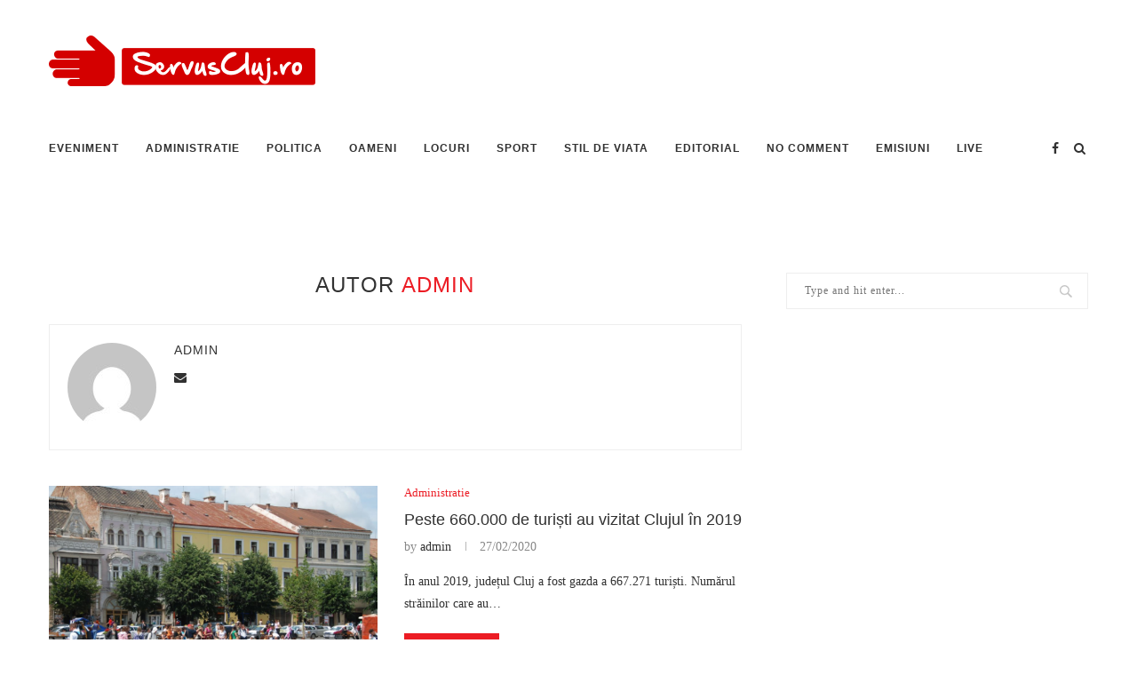

--- FILE ---
content_type: text/html; charset=UTF-8
request_url: https://www.servuscluj.ro/author/admin/page/656/
body_size: 25765
content:
<!DOCTYPE html>
<html lang="en-US">
<head>
	<meta charset="UTF-8">
	<meta http-equiv="X-UA-Compatible" content="IE=edge">
	<meta name="viewport" content="width=device-width, initial-scale=1">
	<link rel="profile" href="http://gmpg.org/xfn/11" />
		<link rel="alternate" type="application/rss+xml" title="Stiri de Cluj &#8211; Servus Cluj RSS Feed" href="https://www.servuscluj.ro/feed/" />
	<link rel="alternate" type="application/atom+xml" title="Stiri de Cluj &#8211; Servus Cluj Atom Feed" href="https://www.servuscluj.ro/feed/atom/" />
	<link rel="pingback" href="https://www.servuscluj.ro/xmlrpc.php" />
	<!--[if lt IE 9]>
	<script src="https://www.servuscluj.ro/wp-content/themes/soledad/js/html5.js"></script>
	<![endif]-->
	
	<!-- This site is optimized with the Yoast SEO plugin v14.8 - https://yoast.com/wordpress/plugins/seo/ -->
	<title>admin</title>
	<meta name="description" content="- Page 656 of 743" />
	<meta name="robots" content="index, follow" />
	<meta name="googlebot" content="index, follow, max-snippet:-1, max-image-preview:large, max-video-preview:-1" />
	<meta name="bingbot" content="index, follow, max-snippet:-1, max-image-preview:large, max-video-preview:-1" />
	<link rel="canonical" href="https://www.servuscluj.ro/author/admin/page/656/" />
	<link rel="prev" href="https://www.servuscluj.ro/author/admin/page/655/" />
	<link rel="next" href="https://www.servuscluj.ro/author/admin/page/657/" />
	<meta property="og:locale" content="en_US" />
	<meta property="og:type" content="profile" />
	<meta property="og:title" content="admin" />
	<meta property="og:description" content="- Page 656 of 743" />
	<meta property="og:url" content="https://www.servuscluj.ro/author/admin/" />
	<meta property="og:site_name" content="Stiri de Cluj - Servus Cluj" />
	<meta property="og:image" content="https://secure.gravatar.com/avatar/0cf6f1661e0f418cb2df267412ffeec7?s=500&#038;d=mm&#038;r=g" />
	<meta name="twitter:card" content="summary_large_image" />
	<script type="application/ld+json" class="yoast-schema-graph">{"@context":"https://schema.org","@graph":[{"@type":"Organization","@id":"https://www.servuscluj.ro/#organization","name":"Servus Cluj","url":"https://www.servuscluj.ro/","sameAs":["https://www.facebook.com/servuscluj.ro/"],"logo":{"@type":"ImageObject","@id":"https://www.servuscluj.ro/#logo","inLanguage":"en-US","url":"https://www.servuscluj.ro/wp-content/uploads/2019/04/2019-04-17.png","width":415,"height":96,"caption":"Servus Cluj"},"image":{"@id":"https://www.servuscluj.ro/#logo"}},{"@type":"WebSite","@id":"https://www.servuscluj.ro/#website","url":"https://www.servuscluj.ro/","name":"Stiri de Cluj - Servus Cluj","description":"Cele mai recente stiri din Cluj, Floresti si Nationale, Recomandari si stil de viata, politica, sport si nationale.in Cluj","publisher":{"@id":"https://www.servuscluj.ro/#organization"},"potentialAction":[{"@type":"SearchAction","target":"https://www.servuscluj.ro/?s={search_term_string}","query-input":"required name=search_term_string"}],"inLanguage":"en-US"},{"@type":"ProfilePage","@id":"https://www.servuscluj.ro/author/admin/page/656/#webpage","url":"https://www.servuscluj.ro/author/admin/page/656/","name":"admin","isPartOf":{"@id":"https://www.servuscluj.ro/#website"},"description":"- Page 656 of 743","inLanguage":"en-US","potentialAction":[{"@type":"ReadAction","target":["https://www.servuscluj.ro/author/admin/page/656/"]}]},{"@type":"Person","@id":"https://www.servuscluj.ro/#/schema/person/c5d9e97112bb97baccc28b73dad02b66","name":"admin","image":{"@type":"ImageObject","@id":"https://www.servuscluj.ro/#personlogo","inLanguage":"en-US","url":"https://secure.gravatar.com/avatar/0cf6f1661e0f418cb2df267412ffeec7?s=96&d=mm&r=g","caption":"admin"},"mainEntityOfPage":{"@id":"https://www.servuscluj.ro/author/admin/page/656/#webpage"}}]}</script>
	<!-- / Yoast SEO plugin. -->


<link rel='dns-prefetch' href='//www.servuscluj.ro' />
<link rel='dns-prefetch' href='//fonts.googleapis.com' />
<link rel='dns-prefetch' href='//s.w.org' />
<link rel="alternate" type="application/rss+xml" title="Stiri de Cluj - Servus Cluj &raquo; Feed" href="https://www.servuscluj.ro/feed/" />
<link rel="alternate" type="application/rss+xml" title="Stiri de Cluj - Servus Cluj &raquo; Comments Feed" href="https://www.servuscluj.ro/comments/feed/" />
<link rel="alternate" type="application/rss+xml" title="Stiri de Cluj - Servus Cluj &raquo; Posts by admin Feed" href="https://www.servuscluj.ro/author/admin/feed/" />
		<script type="text/javascript">
			window._wpemojiSettings = {"baseUrl":"https:\/\/s.w.org\/images\/core\/emoji\/13.0.0\/72x72\/","ext":".png","svgUrl":"https:\/\/s.w.org\/images\/core\/emoji\/13.0.0\/svg\/","svgExt":".svg","source":{"concatemoji":"https:\/\/www.servuscluj.ro\/wp-includes\/js\/wp-emoji-release.min.js?ver=5.5"}};
			!function(e,a,t){var r,n,o,i,p=a.createElement("canvas"),s=p.getContext&&p.getContext("2d");function c(e,t){var a=String.fromCharCode;s.clearRect(0,0,p.width,p.height),s.fillText(a.apply(this,e),0,0);var r=p.toDataURL();return s.clearRect(0,0,p.width,p.height),s.fillText(a.apply(this,t),0,0),r===p.toDataURL()}function l(e){if(!s||!s.fillText)return!1;switch(s.textBaseline="top",s.font="600 32px Arial",e){case"flag":return!c([127987,65039,8205,9895,65039],[127987,65039,8203,9895,65039])&&(!c([55356,56826,55356,56819],[55356,56826,8203,55356,56819])&&!c([55356,57332,56128,56423,56128,56418,56128,56421,56128,56430,56128,56423,56128,56447],[55356,57332,8203,56128,56423,8203,56128,56418,8203,56128,56421,8203,56128,56430,8203,56128,56423,8203,56128,56447]));case"emoji":return!c([55357,56424,8205,55356,57212],[55357,56424,8203,55356,57212])}return!1}function d(e){var t=a.createElement("script");t.src=e,t.defer=t.type="text/javascript",a.getElementsByTagName("head")[0].appendChild(t)}for(i=Array("flag","emoji"),t.supports={everything:!0,everythingExceptFlag:!0},o=0;o<i.length;o++)t.supports[i[o]]=l(i[o]),t.supports.everything=t.supports.everything&&t.supports[i[o]],"flag"!==i[o]&&(t.supports.everythingExceptFlag=t.supports.everythingExceptFlag&&t.supports[i[o]]);t.supports.everythingExceptFlag=t.supports.everythingExceptFlag&&!t.supports.flag,t.DOMReady=!1,t.readyCallback=function(){t.DOMReady=!0},t.supports.everything||(n=function(){t.readyCallback()},a.addEventListener?(a.addEventListener("DOMContentLoaded",n,!1),e.addEventListener("load",n,!1)):(e.attachEvent("onload",n),a.attachEvent("onreadystatechange",function(){"complete"===a.readyState&&t.readyCallback()})),(r=t.source||{}).concatemoji?d(r.concatemoji):r.wpemoji&&r.twemoji&&(d(r.twemoji),d(r.wpemoji)))}(window,document,window._wpemojiSettings);
		</script>
		<style type="text/css">
img.wp-smiley,
img.emoji {
	display: inline !important;
	border: none !important;
	box-shadow: none !important;
	height: 1em !important;
	width: 1em !important;
	margin: 0 .07em !important;
	vertical-align: -0.1em !important;
	background: none !important;
	padding: 0 !important;
}
</style>
	<link rel='stylesheet' id='wp-block-library-css'  href='https://www.servuscluj.ro/wp-includes/css/dist/block-library/style.min.css?ver=5.5' type='text/css' media='all' />
<link rel='stylesheet' id='wp-block-library-theme-css'  href='https://www.servuscluj.ro/wp-includes/css/dist/block-library/theme.min.css?ver=5.5' type='text/css' media='all' />
<link rel='stylesheet' id='contact-form-7-css'  href='https://www.servuscluj.ro/wp-content/plugins/contact-form-7/includes/css/styles.css?ver=5.2.1' type='text/css' media='all' />
<link rel='stylesheet' id='penci-oswald-css'  href='//fonts.googleapis.com/css?family=Oswald%3A400&#038;ver=5.5' type='text/css' media='all' />
<link rel='stylesheet' id='penci-soledad-parent-style-css'  href='https://www.servuscluj.ro/wp-content/themes/soledad/style.css?ver=5.5' type='text/css' media='all' />
<link rel='stylesheet' id='penci-fonts-css'  href='//fonts.googleapis.com/css?family=Raleway%3A300%2C300italic%2C400%2C400italic%2C500%2C500italic%2C700%2C700italic%2C800%2C800italic%7CPT+Serif%3A300%2C300italic%2C400%2C400italic%2C500%2C500italic%2C700%2C700italic%2C800%2C800italic%7CPlayfair+Display+SC%3A300%2C300italic%2C400%2C400italic%2C500%2C500italic%2C700%2C700italic%2C800%2C800italic%7CMontserrat%3A300%2C300italic%2C400%2C400italic%2C500%2C500italic%2C700%2C700italic%2C800%2C800italic%7CPoppins%3A300%2C300italic%2C400%2C400italic%2C500%2C500italic%2C700%2C700italic%2C800%2C800italic%7CGeorgia%3A300%2C300italic%2C400%2C400italic%2C500%2C500italic%2C700%2C700italic%2C800%2C800italic%26subset%3Dlatin%2Ccyrillic%2Ccyrillic-ext%2Cgreek%2Cgreek-ext%2Clatin-ext&#038;display=swap&#038;ver=1.0' type='text/css' media='all' />
<link rel='stylesheet' id='penci_style-css'  href='https://www.servuscluj.ro/wp-content/themes/soledad-child/style.css?ver=7.3.5' type='text/css' media='all' />
<link rel='stylesheet' id='penci-font-awesomeold-css'  href='https://www.servuscluj.ro/wp-content/themes/soledad/css/font-awesome.4.7.0.min.css?ver=4.7.0' type='text/css' media='all' />
<link rel='stylesheet' id='penci-font-iconmoon-css'  href='https://www.servuscluj.ro/wp-content/themes/soledad/css/iconmoon.css?ver=1.0' type='text/css' media='all' />
<link rel='stylesheet' id='penci-font-iweather-css'  href='https://www.servuscluj.ro/wp-content/themes/soledad/css/weather-icon.css?ver=2.0' type='text/css' media='all' />
<link rel='stylesheet' id='instag-slider-css'  href='https://www.servuscluj.ro/wp-content/plugins/instagram-slider-widget/assets/css/instag-slider.css?ver=1.4.0' type='text/css' media='all' />
<script type='text/javascript' src='https://www.servuscluj.ro/wp-includes/js/jquery/jquery.js?ver=1.12.4-wp' id='jquery-js'></script>
<script type='text/javascript' src='https://www.servuscluj.ro/wp-content/plugins/instagram-slider-widget/assets/js/jquery.flexslider-min.js?ver=2.2' id='jquery-pllexi-slider-js'></script>
<link rel="https://api.w.org/" href="https://www.servuscluj.ro/wp-json/" /><link rel="alternate" type="application/json" href="https://www.servuscluj.ro/wp-json/wp/v2/users/1" /><link rel="EditURI" type="application/rsd+xml" title="RSD" href="https://www.servuscluj.ro/xmlrpc.php?rsd" />
<link rel="wlwmanifest" type="application/wlwmanifest+xml" href="https://www.servuscluj.ro/wp-includes/wlwmanifest.xml" /> 
<meta name="generator" content="WordPress 5.5" />
	<style type="text/css">
																													</style>
	<style type="text/css">
																											</style>
<script>var portfolioDataJs = portfolioDataJs || [];</script><!-- Global site tag (gtag.js) - Google Analytics -->
<script async src="https://www.googletagmanager.com/gtag/js?id=UA-59147544-23"></script>
<script>
  window.dataLayer = window.dataLayer || [];
  function gtag(){dataLayer.push(arguments);}
  gtag('js', new Date());

  gtag('config', 'UA-59147544-23');
</script>


<!-- Google tag (gtag.js) -->
<script async src="https://www.googletagmanager.com/gtag/js?id=G-LZ6DCEC0DL"></script>
<script> window.dataLayer = window.dataLayer || []; function gtag(){dataLayer.push(arguments);} gtag('js', new Date()); gtag('config', 'G-LZ6DCEC0DL'); </script>


<style type="text/css">		#main .bbp-login-form .bbp-submit-wrapper button[type="submit"],
		h1, h2, h3, h4, h5, h6, h2.penci-heading-video, #navigation .menu li a, .penci-photo-2-effect figcaption h2, .headline-title, a.penci-topbar-post-title, #sidebar-nav .menu li a, .penci-slider .pencislider-container .pencislider-content .pencislider-title, .penci-slider
		.pencislider-container .pencislider-content .pencislider-button,
		.author-quote span, .penci-more-link a.more-link, .penci-post-share-box .dt-share, .post-share a .dt-share, .author-content h5, .post-pagination h5, .post-box-title, .penci-countdown .countdown-amount, .penci-countdown .countdown-period, .penci-pagination a, .penci-pagination .disable-url, ul.footer-socials li a span,
		.penci-button,.widget input[type="submit"],.penci-user-logged-in .penci-user-action-links a, .widget button[type="submit"], .penci-sidebar-content .widget-title, #respond h3.comment-reply-title span, .widget-social.show-text a span, .footer-widget-wrapper .widget .widget-title,.penci-user-logged-in .penci-user-action-links a,
		.container.penci-breadcrumb span, .container.penci-breadcrumb span a, .penci-container-inside.penci-breadcrumb span, .penci-container-inside.penci-breadcrumb span a, .container.penci-breadcrumb span, .container.penci-breadcrumb span a, .error-404 .go-back-home a, .post-entry .penci-portfolio-filter ul li a, .penci-portfolio-filter ul li a, .portfolio-overlay-content .portfolio-short .portfolio-title a, .home-featured-cat-content .magcat-detail h3 a, .post-entry blockquote cite,
		.post-entry blockquote .author, .tags-share-box.hide-tags.page-share .share-title, .widget ul.side-newsfeed li .side-item .side-item-text h4 a, .thecomment .comment-text span.author, .thecomment .comment-text span.author a, .post-comments span.reply a, #respond h3, #respond label, .wpcf7 label, #respond #submit,
		div.wpforms-container .wpforms-form.wpforms-form .wpforms-field-label,div.wpforms-container .wpforms-form.wpforms-form input[type=submit], div.wpforms-container .wpforms-form.wpforms-form button[type=submit], div.wpforms-container .wpforms-form.wpforms-form .wpforms-page-button,
		.wpcf7 input[type="submit"], .widget_wysija input[type="submit"], .archive-box span,
		.archive-box h1, .gallery .gallery-caption, .contact-form input[type=submit], ul.penci-topbar-menu > li a, div.penci-topbar-menu > ul > li a, .featured-style-29 .penci-featured-slider-button a, .pencislider-container .pencislider-content .pencislider-title, .pencislider-container
		.pencislider-content .pencislider-button, ul.homepage-featured-boxes .penci-fea-in.boxes-style-3 h4 span span, .pencislider-container .pencislider-content .pencislider-button, .woocommerce div.product .woocommerce-tabs .panel #respond .comment-reply-title, .penci-recipe-index-wrap .penci-index-more-link a, .penci-menu-hbg .menu li a, #sidebar-nav .menu li a, .penci-readmore-btn.penci-btn-make-button a,
		.bos_searchbox_widget_class #flexi_searchbox h1, .bos_searchbox_widget_class #flexi_searchbox h2, .bos_searchbox_widget_class #flexi_searchbox h3, .bos_searchbox_widget_class #flexi_searchbox h4,
		.bos_searchbox_widget_class #flexi_searchbox #b_searchboxInc .b_submitButton_wrapper .b_submitButton:hover, .bos_searchbox_widget_class #flexi_searchbox #b_searchboxInc .b_submitButton_wrapper .b_submitButton,
		.penci-featured-cat-seemore.penci-btn-make-button a, .penci-menu-hbg-inner .penci-hbg_sitetitle { font-family: 'Poppins', sans-serif; font-weight: normal; }
		.featured-style-29 .penci-featured-slider-button a, #bbpress-forums #bbp-search-form .button{ font-weight: bold; }
					#main #bbpress-forums .bbp-login-form fieldset.bbp-form select, #main #bbpress-forums .bbp-login-form .bbp-form input[type="password"], #main #bbpress-forums .bbp-login-form .bbp-form input[type="text"],
		body, textarea, #respond textarea, .widget input[type="text"], .widget input[type="email"], .widget input[type="date"], .widget input[type="number"], .wpcf7 textarea, .mc4wp-form input, #respond input,
		div.wpforms-container .wpforms-form.wpforms-form input[type=date], div.wpforms-container .wpforms-form.wpforms-form input[type=datetime], div.wpforms-container .wpforms-form.wpforms-form input[type=datetime-local], div.wpforms-container .wpforms-form.wpforms-form input[type=email], div.wpforms-container .wpforms-form.wpforms-form input[type=month], div.wpforms-container .wpforms-form.wpforms-form input[type=number], div.wpforms-container .wpforms-form.wpforms-form input[type=password], div.wpforms-container .wpforms-form.wpforms-form input[type=range], div.wpforms-container .wpforms-form.wpforms-form input[type=search], div.wpforms-container .wpforms-form.wpforms-form input[type=tel], div.wpforms-container .wpforms-form.wpforms-form input[type=text], div.wpforms-container .wpforms-form.wpforms-form input[type=time], div.wpforms-container .wpforms-form.wpforms-form input[type=url], div.wpforms-container .wpforms-form.wpforms-form input[type=week], div.wpforms-container .wpforms-form.wpforms-form select, div.wpforms-container .wpforms-form.wpforms-form textarea,
		.wpcf7 input, #searchform input.search-input, ul.homepage-featured-boxes .penci-fea-in
		h4, .widget.widget_categories ul li span.category-item-count, .about-widget .about-me-heading, .widget ul.side-newsfeed li .side-item .side-item-text .side-item-meta { font-family: Georgia, serif; }
		p { line-height: 1.8; }
					.penci-hide-tagupdated{ display: none !important; }
							h1, h2, h3, h4, h5, h6, #sidebar-nav .menu li a, #navigation .menu li a, a.penci-topbar-post-title, .penci-slider .pencislider-container .pencislider-content .pencislider-title, .penci-slider .pencislider-container .pencislider-content .pencislider-button,
		.headline-title, .author-quote span, .penci-more-link a.more-link, .author-content h5, .post-pagination h5, .post-box-title, .penci-countdown .countdown-amount, .penci-countdown .countdown-period, .penci-pagination a, .penci-pagination .disable-url, ul.footer-socials li a span,
		.penci-sidebar-content .widget-title, #respond h3.comment-reply-title span, .widget-social.show-text a span, .footer-widget-wrapper .widget .widget-title, .error-404 .go-back-home a, .home-featured-cat-content .magcat-detail h3 a, .post-entry blockquote cite, .pencislider-container .pencislider-content .pencislider-title, .pencislider-container
		.pencislider-content .pencislider-button, .post-entry blockquote .author, .tags-share-box.hide-tags.page-share .share-title, .widget ul.side-newsfeed li .side-item .side-item-text h4 a, .thecomment .comment-text span.author, .thecomment .comment-text span.author a, #respond h3, #respond label, .wpcf7 label,
		div.wpforms-container .wpforms-form.wpforms-form .wpforms-field-label,div.wpforms-container .wpforms-form.wpforms-form input[type=submit], div.wpforms-container .wpforms-form.wpforms-form button[type=submit], div.wpforms-container .wpforms-form.wpforms-form .wpforms-page-button,
		#respond #submit, .wpcf7 input[type="submit"], .widget_wysija input[type="submit"], .archive-box span,
		.archive-box h1, .gallery .gallery-caption, .widget input[type="submit"],.penci-button, #main .bbp-login-form .bbp-submit-wrapper button[type="submit"], .widget button[type="submit"], .contact-form input[type=submit], ul.penci-topbar-menu > li a, div.penci-topbar-menu > ul > li a, .penci-recipe-index-wrap .penci-index-more-link a, #bbpress-forums #bbp-search-form .button, .penci-menu-hbg .menu li a, #sidebar-nav .menu li a, .penci-readmore-btn.penci-btn-make-button a, .penci-featured-cat-seemore.penci-btn-make-button a, .penci-menu-hbg-inner .penci-hbg_sitetitle { font-weight: 500; }
						.featured-area .penci-image-holder, .featured-area .penci-slider4-overlay, .featured-area .penci-slide-overlay .overlay-link, .featured-style-29 .featured-slider-overlay, .penci-slider38-overlay{ border-radius: ; -webkit-border-radius: ; }
		.penci-featured-content-right:before{ border-top-right-radius: ; border-bottom-right-radius: ; }
		.penci-flat-overlay .penci-slide-overlay .penci-mag-featured-content:before{ border-bottom-left-radius: ; border-bottom-right-radius: ; }
				.container-single .post-image{ border-radius: ; -webkit-border-radius: ; }
				.penci-mega-thumbnail .penci-image-holder{ border-radius: ; -webkit-border-radius: ; }
								
			#logo a { max-width:300px; }
		@media only screen and (max-width: 960px) and (min-width: 768px){ #logo img{ max-width: 100%; } }
										#main #bbpress-forums .bbp-login-form fieldset.bbp-form select, #main #bbpress-forums .bbp-login-form .bbp-form input[type="password"], #main #bbpress-forums .bbp-login-form .bbp-form input[type="text"],
		.widget ul li, .grid-mixed, .penci-post-box-meta, .penci-pagination.penci-ajax-more a.penci-ajax-more-button, .widget-social a i, .penci-home-popular-posts, .header-header-1.has-bottom-line, .header-header-4.has-bottom-line, .header-header-7.has-bottom-line, .container-single .post-entry .post-tags a,.tags-share-box.tags-share-box-2_3,.tags-share-box.tags-share-box-top, .tags-share-box, .post-author, .post-pagination, .post-related, .post-comments .post-title-box, .comments .comment, #respond textarea, .wpcf7 textarea, #respond input,
		div.wpforms-container .wpforms-form.wpforms-form input[type=date], div.wpforms-container .wpforms-form.wpforms-form input[type=datetime], div.wpforms-container .wpforms-form.wpforms-form input[type=datetime-local], div.wpforms-container .wpforms-form.wpforms-form input[type=email], div.wpforms-container .wpforms-form.wpforms-form input[type=month], div.wpforms-container .wpforms-form.wpforms-form input[type=number], div.wpforms-container .wpforms-form.wpforms-form input[type=password], div.wpforms-container .wpforms-form.wpforms-form input[type=range], div.wpforms-container .wpforms-form.wpforms-form input[type=search], div.wpforms-container .wpforms-form.wpforms-form input[type=tel], div.wpforms-container .wpforms-form.wpforms-form input[type=text], div.wpforms-container .wpforms-form.wpforms-form input[type=time], div.wpforms-container .wpforms-form.wpforms-form input[type=url], div.wpforms-container .wpforms-form.wpforms-form input[type=week], div.wpforms-container .wpforms-form.wpforms-form select, div.wpforms-container .wpforms-form.wpforms-form textarea,
		.wpcf7 input, .widget_wysija input, #respond h3, #searchform input.search-input, .post-password-form input[type="text"], .post-password-form input[type="email"], .post-password-form input[type="password"], .post-password-form input[type="number"], .penci-recipe, .penci-recipe-heading, .penci-recipe-ingredients, .penci-recipe-notes, .penci-pagination ul.page-numbers li span, .penci-pagination ul.page-numbers li a, #comments_pagination span, #comments_pagination a, body.author .post-author, .tags-share-box.hide-tags.page-share, .penci-grid li.list-post, .penci-grid li.list-boxed-post-2 .content-boxed-2, .home-featured-cat-content .mag-post-box, .home-featured-cat-content.style-2 .mag-post-box.first-post, .home-featured-cat-content.style-10 .mag-post-box.first-post, .widget select, .widget ul ul, .widget input[type="text"], .widget input[type="email"], .widget input[type="date"], .widget input[type="number"], .widget input[type="search"], .widget .tagcloud a, #wp-calendar tbody td, .woocommerce div.product .entry-summary div[itemprop="description"] td, .woocommerce div.product .entry-summary div[itemprop="description"] th, .woocommerce div.product .woocommerce-tabs #tab-description td, .woocommerce div.product .woocommerce-tabs #tab-description th, .woocommerce-product-details__short-description td, th, .woocommerce ul.cart_list li, .woocommerce ul.product_list_widget li, .woocommerce .widget_shopping_cart .total, .woocommerce.widget_shopping_cart .total, .woocommerce .woocommerce-product-search input[type="search"], .woocommerce nav.woocommerce-pagination ul li a, .woocommerce nav.woocommerce-pagination ul li span, .woocommerce div.product .product_meta, .woocommerce div.product .woocommerce-tabs ul.tabs, .woocommerce div.product .related > h2, .woocommerce div.product .upsells > h2, .woocommerce #reviews #comments ol.commentlist li .comment-text, .woocommerce table.shop_table td, .post-entry td, .post-entry th, #add_payment_method .cart-collaterals .cart_totals tr td, #add_payment_method .cart-collaterals .cart_totals tr th, .woocommerce-cart .cart-collaterals .cart_totals tr td, .woocommerce-cart .cart-collaterals .cart_totals tr th, .woocommerce-checkout .cart-collaterals .cart_totals tr td, .woocommerce-checkout .cart-collaterals .cart_totals tr th, .woocommerce-cart .cart-collaterals .cart_totals table, .woocommerce-cart table.cart td.actions .coupon .input-text, .woocommerce table.shop_table a.remove, .woocommerce form .form-row .input-text, .woocommerce-page form .form-row .input-text, .woocommerce .woocommerce-error, .woocommerce .woocommerce-info, .woocommerce .woocommerce-message, .woocommerce form.checkout_coupon, .woocommerce form.login, .woocommerce form.register, .woocommerce form.checkout table.shop_table, .woocommerce-checkout #payment ul.payment_methods, .post-entry table, .wrapper-penci-review, .penci-review-container.penci-review-count, #penci-demobar .style-toggle, #widget-area, .post-entry hr, .wpb_text_column hr, #buddypress .dir-search input[type=search], #buddypress .dir-search input[type=text], #buddypress .groups-members-search input[type=search], #buddypress .groups-members-search input[type=text], #buddypress ul.item-list, #buddypress .profile[role=main], #buddypress select, #buddypress div.pagination .pagination-links span, #buddypress div.pagination .pagination-links a, #buddypress div.pagination .pag-count, #buddypress div.pagination .pagination-links a:hover, #buddypress ul.item-list li, #buddypress table.forum tr td.label, #buddypress table.messages-notices tr td.label, #buddypress table.notifications tr td.label, #buddypress table.notifications-settings tr td.label, #buddypress table.profile-fields tr td.label, #buddypress table.wp-profile-fields tr td.label, #buddypress table.profile-fields:last-child, #buddypress form#whats-new-form textarea, #buddypress .standard-form input[type=text], #buddypress .standard-form input[type=color], #buddypress .standard-form input[type=date], #buddypress .standard-form input[type=datetime], #buddypress .standard-form input[type=datetime-local], #buddypress .standard-form input[type=email], #buddypress .standard-form input[type=month], #buddypress .standard-form input[type=number], #buddypress .standard-form input[type=range], #buddypress .standard-form input[type=search], #buddypress .standard-form input[type=password], #buddypress .standard-form input[type=tel], #buddypress .standard-form input[type=time], #buddypress .standard-form input[type=url], #buddypress .standard-form input[type=week], .bp-avatar-nav ul, .bp-avatar-nav ul.avatar-nav-items li.current, #bbpress-forums li.bbp-body ul.forum, #bbpress-forums li.bbp-body ul.topic, #bbpress-forums li.bbp-footer, .bbp-pagination-links a, .bbp-pagination-links span.current, .wrapper-boxed .bbp-pagination-links a:hover, .wrapper-boxed .bbp-pagination-links span.current, #buddypress .standard-form select, #buddypress .standard-form input[type=password], #buddypress .activity-list li.load-more a, #buddypress .activity-list li.load-newest a, #buddypress ul.button-nav li a, #buddypress div.generic-button a, #buddypress .comment-reply-link, #bbpress-forums div.bbp-template-notice.info, #bbpress-forums #bbp-search-form #bbp_search, #bbpress-forums .bbp-forums-list, #bbpress-forums #bbp_topic_title, #bbpress-forums #bbp_topic_tags, #bbpress-forums .wp-editor-container, .widget_display_stats dd, .widget_display_stats dt, div.bbp-forum-header, div.bbp-topic-header, div.bbp-reply-header, .widget input[type="text"], .widget input[type="email"], .widget input[type="date"], .widget input[type="number"], .widget input[type="search"], .widget input[type="password"], blockquote.wp-block-quote, .post-entry blockquote.wp-block-quote, .wp-block-quote:not(.is-large):not(.is-style-large), .post-entry pre, .wp-block-pullquote:not(.is-style-solid-color), .post-entry hr.wp-block-separator, .wp-block-separator, .wp-block-latest-posts, .wp-block-yoast-how-to-block ol.schema-how-to-steps, .wp-block-yoast-how-to-block ol.schema-how-to-steps li, .wp-block-yoast-faq-block .schema-faq-section, ccccccccc { border-color: #eeeeee; }
		.penci-recipe-index-wrap h4.recipe-index-heading > span:before, .penci-recipe-index-wrap h4.recipe-index-heading > span:after{ border-color: #eeeeee; opacity: 1; }
		.tags-share-box .single-comment-o:after, .post-share a.penci-post-like:after{ background-color: #eeeeee; }
		.penci-grid .list-post.list-boxed-post{ border-color: #eeeeee !important; }
		.penci-post-box-meta.penci-post-box-grid:before, .woocommerce .widget_price_filter .ui-slider .ui-slider-range{ background-color: #eeeeee; }
		.penci-pagination.penci-ajax-more a.penci-ajax-more-button.loading-posts{ border-color: #eeeeee !important; }
		.penci-vernav-enable .penci-menu-hbg{ box-shadow: none; -webkit-box-shadow: none; -moz-box-shadow: none; }
		.penci-vernav-enable.penci-vernav-poleft .penci-menu-hbg{ border-right: 1px solid #eeeeee; }
		.penci-vernav-enable.penci-vernav-poright .penci-menu-hbg{ border-left: 1px solid #eeeeee; }
		
			.penci-menuhbg-toggle:hover .lines-button:after, .penci-menuhbg-toggle:hover .penci-lines:before, .penci-menuhbg-toggle:hover .penci-lines:after,.tags-share-box.tags-share-box-s2 .post-share-plike,.penci-video_playlist .penci-playlist-title,.pencisc-column-2.penci-video_playlist
		.penci-video-nav .playlist-panel-item, .pencisc-column-1.penci-video_playlist .penci-video-nav .playlist-panel-item,.penci-video_playlist .penci-custom-scroll::-webkit-scrollbar-thumb, .pencisc-button, .post-entry .pencisc-button, .penci-dropcap-box, .penci-dropcap-circle{ background: #ec1c24; }
		a, .post-entry .penci-portfolio-filter ul li a:hover, .penci-portfolio-filter ul li a:hover, .penci-portfolio-filter ul li.active a, .post-entry .penci-portfolio-filter ul li.active a, .penci-countdown .countdown-amount, .archive-box h1, .post-entry a, .container.penci-breadcrumb span a:hover, .post-entry blockquote:before, .post-entry blockquote cite, .post-entry blockquote .author, .wpb_text_column blockquote:before, .wpb_text_column blockquote cite, .wpb_text_column blockquote .author, .penci-pagination a:hover, ul.penci-topbar-menu > li a:hover, div.penci-topbar-menu > ul > li a:hover, .penci-recipe-heading a.penci-recipe-print,.penci-review-metas .penci-review-btnbuy, .main-nav-social a:hover, .widget-social .remove-circle a:hover i, .penci-recipe-index .cat > a.penci-cat-name, #bbpress-forums li.bbp-body ul.forum li.bbp-forum-info a:hover, #bbpress-forums li.bbp-body ul.topic li.bbp-topic-title a:hover, #bbpress-forums li.bbp-body ul.forum li.bbp-forum-info .bbp-forum-content a, #bbpress-forums li.bbp-body ul.topic p.bbp-topic-meta a, #bbpress-forums .bbp-breadcrumb a:hover, #bbpress-forums .bbp-forum-freshness a:hover, #bbpress-forums .bbp-topic-freshness a:hover, #buddypress ul.item-list li div.item-title a, #buddypress ul.item-list li h4 a, #buddypress .activity-header a:first-child, #buddypress .comment-meta a:first-child, #buddypress .acomment-meta a:first-child, div.bbp-template-notice a:hover, .penci-menu-hbg .menu li a .indicator:hover, .penci-menu-hbg .menu li a:hover, #sidebar-nav .menu li a:hover, .penci-rlt-popup .rltpopup-meta .rltpopup-title:hover, .penci-video_playlist .penci-video-playlist-item .penci-video-title:hover, .penci_list_shortcode li:before, .penci-dropcap-box-outline, .penci-dropcap-circle-outline, .penci-dropcap-regular, .penci-dropcap-bold{ color: #ec1c24; }
		.penci-home-popular-post ul.slick-dots li button:hover, .penci-home-popular-post ul.slick-dots li.slick-active button, .post-entry blockquote .author span:after, .error-image:after, .error-404 .go-back-home a:after, .penci-header-signup-form, .woocommerce span.onsale, .woocommerce #respond input#submit:hover, .woocommerce a.button:hover, .woocommerce button.button:hover, .woocommerce input.button:hover, .woocommerce nav.woocommerce-pagination ul li span.current, .woocommerce div.product .entry-summary div[itemprop="description"]:before, .woocommerce div.product .entry-summary div[itemprop="description"] blockquote .author span:after, .woocommerce div.product .woocommerce-tabs #tab-description blockquote .author span:after, .woocommerce #respond input#submit.alt:hover, .woocommerce a.button.alt:hover, .woocommerce button.button.alt:hover, .woocommerce input.button.alt:hover, #top-search.shoping-cart-icon > a > span, #penci-demobar .buy-button, #penci-demobar .buy-button:hover, .penci-recipe-heading a.penci-recipe-print:hover,.penci-review-metas .penci-review-btnbuy:hover, .penci-review-process span, .penci-review-score-total, #navigation.menu-style-2 ul.menu ul:before, #navigation.menu-style-2 .menu ul ul:before, .penci-go-to-top-floating, .post-entry.blockquote-style-2 blockquote:before, #bbpress-forums #bbp-search-form .button, #bbpress-forums #bbp-search-form .button:hover, .wrapper-boxed .bbp-pagination-links span.current, #bbpress-forums #bbp_reply_submit:hover, #bbpress-forums #bbp_topic_submit:hover,#main .bbp-login-form .bbp-submit-wrapper button[type="submit"]:hover, #buddypress .dir-search input[type=submit], #buddypress .groups-members-search input[type=submit], #buddypress button:hover, #buddypress a.button:hover, #buddypress a.button:focus, #buddypress input[type=button]:hover, #buddypress input[type=reset]:hover, #buddypress ul.button-nav li a:hover, #buddypress ul.button-nav li.current a, #buddypress div.generic-button a:hover, #buddypress .comment-reply-link:hover, #buddypress input[type=submit]:hover, #buddypress div.pagination .pagination-links .current, #buddypress div.item-list-tabs ul li.selected a, #buddypress div.item-list-tabs ul li.current a, #buddypress div.item-list-tabs ul li a:hover, #buddypress table.notifications thead tr, #buddypress table.notifications-settings thead tr, #buddypress table.profile-settings thead tr, #buddypress table.profile-fields thead tr, #buddypress table.wp-profile-fields thead tr, #buddypress table.messages-notices thead tr, #buddypress table.forum thead tr, #buddypress input[type=submit] { background-color: #ec1c24; }
		.penci-pagination ul.page-numbers li span.current, #comments_pagination span { color: #fff; background: #ec1c24; border-color: #ec1c24; }
		.footer-instagram h4.footer-instagram-title > span:before, .woocommerce nav.woocommerce-pagination ul li span.current, .penci-pagination.penci-ajax-more a.penci-ajax-more-button:hover, .penci-recipe-heading a.penci-recipe-print:hover,.penci-review-metas .penci-review-btnbuy:hover, .home-featured-cat-content.style-14 .magcat-padding:before, .wrapper-boxed .bbp-pagination-links span.current, #buddypress .dir-search input[type=submit], #buddypress .groups-members-search input[type=submit], #buddypress button:hover, #buddypress a.button:hover, #buddypress a.button:focus, #buddypress input[type=button]:hover, #buddypress input[type=reset]:hover, #buddypress ul.button-nav li a:hover, #buddypress ul.button-nav li.current a, #buddypress div.generic-button a:hover, #buddypress .comment-reply-link:hover, #buddypress input[type=submit]:hover, #buddypress div.pagination .pagination-links .current, #buddypress input[type=submit], #searchform.penci-hbg-search-form input.search-input:hover, #searchform.penci-hbg-search-form input.search-input:focus, .penci-dropcap-box-outline, .penci-dropcap-circle-outline { border-color: #ec1c24; }
		.woocommerce .woocommerce-error, .woocommerce .woocommerce-info, .woocommerce .woocommerce-message { border-top-color: #ec1c24; }
		.penci-slider ol.penci-control-nav li a.penci-active, .penci-slider ol.penci-control-nav li a:hover, .penci-related-carousel .owl-dot.active span, .penci-owl-carousel-slider .owl-dot.active span{ border-color: #ec1c24; background-color: #ec1c24; }
		.woocommerce .woocommerce-message:before, .woocommerce form.checkout table.shop_table .order-total .amount, .woocommerce ul.products li.product .price ins, .woocommerce ul.products li.product .price, .woocommerce div.product p.price ins, .woocommerce div.product span.price ins, .woocommerce div.product p.price, .woocommerce div.product .entry-summary div[itemprop="description"] blockquote:before, .woocommerce div.product .woocommerce-tabs #tab-description blockquote:before, .woocommerce div.product .entry-summary div[itemprop="description"] blockquote cite, .woocommerce div.product .entry-summary div[itemprop="description"] blockquote .author, .woocommerce div.product .woocommerce-tabs #tab-description blockquote cite, .woocommerce div.product .woocommerce-tabs #tab-description blockquote .author, .woocommerce div.product .product_meta > span a:hover, .woocommerce div.product .woocommerce-tabs ul.tabs li.active, .woocommerce ul.cart_list li .amount, .woocommerce ul.product_list_widget li .amount, .woocommerce table.shop_table td.product-name a:hover, .woocommerce table.shop_table td.product-price span, .woocommerce table.shop_table td.product-subtotal span, .woocommerce-cart .cart-collaterals .cart_totals table td .amount, .woocommerce .woocommerce-info:before, .woocommerce div.product span.price, .penci-container-inside.penci-breadcrumb span a:hover { color: #ec1c24; }
		.standard-content .penci-more-link.penci-more-link-button a.more-link, .penci-readmore-btn.penci-btn-make-button a, .penci-featured-cat-seemore.penci-btn-make-button a{ background-color: #ec1c24; color: #fff; }
		.penci-vernav-toggle:before{ border-top-color: #ec1c24; color: #fff; }
								.headline-title { background-color: #ec1c24; }
								a.penci-topbar-post-title:hover { color: #ec1c24; }
														ul.penci-topbar-menu > li a:hover, div.penci-topbar-menu > ul > li a:hover { color: #ec1c24; }
						.penci-topbar-social a:hover { color: #ec1c24; }
											.header-slogan .header-slogan-text:before, .header-slogan .header-slogan-text:after{ content: none; }
				#navigation, #navigation.header-layout-bottom { border-color: #ffffff; }
					#navigation .menu li a:hover, #navigation .menu li.current-menu-item > a, #navigation .menu > li.current_page_item > a, #navigation .menu li:hover > a, #navigation .menu > li.current-menu-ancestor > a, #navigation .menu > li.current-menu-item > a { color:  #ec1c24; }
		#navigation ul.menu > li > a:before, #navigation .menu > ul > li > a:before { background: #ec1c24; }
												#navigation .penci-megamenu .penci-mega-child-categories a.cat-active, #navigation .menu .penci-megamenu .penci-mega-child-categories a:hover, #navigation .menu .penci-megamenu .penci-mega-latest-posts .penci-mega-post a:hover { color: #ec1c24; }
		#navigation .penci-megamenu .penci-mega-thumbnail .mega-cat-name { background: #ec1c24; }
																#navigation .penci-megamenu .post-mega-title a { text-transform: none; letter-spacing: 0; }
							#navigation .menu .sub-menu li a:hover, #navigation .menu .sub-menu li.current-menu-item > a, #navigation .sub-menu li:hover > a { color:  #ec1c24; }
				#navigation.menu-style-2 ul.menu ul:before, #navigation.menu-style-2 .menu ul ul:before { background-color: #ec1c24; }
						.penci-featured-content .feat-text h3 a, .featured-style-35 .feat-text-right h3 a, .featured-style-4 .penci-featured-content .feat-text h3 a, .penci-mag-featured-content h3 a, .pencislider-container .pencislider-content .pencislider-title { text-transform: none; letter-spacing: 0; }
					.home-featured-cat-content, .penci-featured-cat-seemore, .penci-featured-cat-custom-ads, .home-featured-cat-content.style-8 { margin-bottom: 50px; }
		.home-featured-cat-content.style-8 .penci-grid li.list-post:last-child{ margin-bottom: 0; }
		.home-featured-cat-content.style-3, .home-featured-cat-content.style-11{ margin-bottom: 40px; }
		.home-featured-cat-content.style-7{ margin-bottom: 24px; }
		.home-featured-cat-content.style-13{ margin-bottom: 30px; }
		.penci-featured-cat-seemore, .penci-featured-cat-custom-ads{ margin-top: -30px; }
		.penci-featured-cat-seemore.penci-seemore-style-7, .mag-cat-style-7 .penci-featured-cat-custom-ads{ margin-top: -28px; }
		.penci-featured-cat-seemore.penci-seemore-style-8, .mag-cat-style-8 .penci-featured-cat-custom-ads{ margin-top: 10px; }
		.penci-featured-cat-seemore.penci-seemore-style-13, .mag-cat-style-13 .penci-featured-cat-custom-ads{ margin-top: -30px; }
						.penci-homepage-title.penci-magazine-title h3 a, .penci-border-arrow.penci-homepage-title .inner-arrow { font-size: 16px; }
						.penci-header-signup-form { padding-top: px; }
	.penci-header-signup-form { padding-bottom: px; }
			.penci-header-signup-form { background-color: #f5f5f5; }
				.penci-header-signup-form .mc4wp-form, .penci-header-signup-form h4.header-signup-form, .penci-header-signup-form .mc4wp-form-fields > p, .penci-header-signup-form form > p { color: #111111; }
				.penci-header-signup-form .mc4wp-form input[type="text"], .penci-header-signup-form .mc4wp-form input[type="email"] { border-color: #eeeeee; }
				.penci-header-signup-form .mc4wp-form input[type="text"], .penci-header-signup-form .mc4wp-form input[type="email"] { color: #666666; }
		.penci-header-signup-form .mc4wp-form input[type="text"]::-webkit-input-placeholder, .penci-header-signup-form .mc4wp-form input[type="email"]::-webkit-input-placeholder{  color: #666666;  }
		.penci-header-signup-form .mc4wp-form input[type="text"]:-moz-placeholder, .penci-header-signup-form .mc4wp-form input[type="email"]:-moz-placeholder {  color: #666666;  }
		.penci-header-signup-form .mc4wp-form input[type="text"]::-moz-placeholder, .penci-header-signup-form .mc4wp-form input[type="email"]::-moz-placeholder {  color: #666666;  }
		.penci-header-signup-form .mc4wp-form input[type="text"]:-ms-input-placeholder, .penci-header-signup-form .mc4wp-form input[type="email"]:-ms-input-placeholder {  color: #666666;  }
				.penci-header-signup-form .widget input[type="submit"] { background-color: #111111; }
				.penci-header-signup-form .widget input[type="submit"] { color: #ffffff; }
				.penci-header-signup-form .widget input[type="submit"]:hover { background-color: #ec1c24; }
				.penci-header-signup-form .widget input[type="submit"]:hover { color: #ffffff; }
					.header-social a:hover i, .main-nav-social a:hover, .penci-menuhbg-toggle:hover .lines-button:after, .penci-menuhbg-toggle:hover .penci-lines:before, .penci-menuhbg-toggle:hover .penci-lines:after {   color: #ec1c24; }
									#sidebar-nav .menu li a:hover, .header-social.sidebar-nav-social a:hover i, #sidebar-nav .menu li a .indicator:hover, #sidebar-nav .menu .sub-menu li a .indicator:hover{ color: #ec1c24; }
		#sidebar-nav-logo:before{ background-color: #ec1c24; }
							.penci-slide-overlay .overlay-link, .penci-slider38-overlay { opacity: ; }
	.penci-item-mag:hover .penci-slide-overlay .overlay-link, .featured-style-38 .item:hover .penci-slider38-overlay { opacity: ; }
	.penci-featured-content .featured-slider-overlay { opacity: ; }
										.featured-style-29 .featured-slider-overlay { opacity: ; }
														.penci-standard-cat .cat > a.penci-cat-name { color: #ec1c24; }
		.penci-standard-cat .cat:before, .penci-standard-cat .cat:after { background-color: #ec1c24; }
								.standard-content .penci-post-box-meta .penci-post-share-box a:hover, .standard-content .penci-post-box-meta .penci-post-share-box a.liked { color: #ec1c24; }
				.header-standard .post-entry a:hover, .header-standard .author-post span a:hover, .standard-content a, .standard-content .post-entry a, .standard-post-entry a.more-link:hover, .penci-post-box-meta .penci-box-meta a:hover, .standard-content .post-entry blockquote:before, .post-entry blockquote cite, .post-entry blockquote .author, .standard-content-special .author-quote span, .standard-content-special .format-post-box .post-format-icon i, .standard-content-special .format-post-box .dt-special a:hover, .standard-content .penci-more-link a.more-link { color: #ec1c24; }
		.standard-content .penci-more-link.penci-more-link-button a.more-link{ background-color: #ec1c24; color: #fff; }
		.standard-content-special .author-quote span:before, .standard-content-special .author-quote span:after, .standard-content .post-entry ul li:before, .post-entry blockquote .author span:after, .header-standard:after { background-color: #ec1c24; }
		.penci-more-link a.more-link:before, .penci-more-link a.more-link:after { border-color: #ec1c24; }
				.penci-grid li .item h2 a, .penci-masonry .item-masonry h2 a, .grid-mixed .mixed-detail h2 a, .overlay-header-box .overlay-title a { text-transform: none; }
				.penci-grid li .item h2 a, .penci-masonry .item-masonry h2 a { letter-spacing: 0; }
					.penci-grid .cat a.penci-cat-name, .penci-masonry .cat a.penci-cat-name { color: #ec1c24; }
		.penci-grid .cat a.penci-cat-name:after, .penci-masonry .cat a.penci-cat-name:after { border-color: #ec1c24; }
					.penci-post-share-box a.liked, .penci-post-share-box a:hover { color: #ec1c24; }
						.overlay-post-box-meta .overlay-share a:hover, .overlay-author a:hover, .penci-grid .standard-content-special .format-post-box .dt-special a:hover, .grid-post-box-meta span a:hover, .grid-post-box-meta span a.comment-link:hover, .penci-grid .standard-content-special .author-quote span, .penci-grid .standard-content-special .format-post-box .post-format-icon i, .grid-mixed .penci-post-box-meta .penci-box-meta a:hover { color: #ec1c24; }
		.penci-grid .standard-content-special .author-quote span:before, .penci-grid .standard-content-special .author-quote span:after, .grid-header-box:after, .list-post .header-list-style:after { background-color: #ec1c24; }
		.penci-grid .post-box-meta span:after, .penci-masonry .post-box-meta span:after { border-color: #ec1c24; }
		.penci-readmore-btn.penci-btn-make-button a{ background-color: #ec1c24; color: #fff; }
			.penci-grid li.typography-style .overlay-typography { opacity: ; }
	.penci-grid li.typography-style:hover .overlay-typography { opacity: ; }
													.penci-sidebar-content .widget { margin-bottom: 50px; }
					.penci-sidebar-content .penci-border-arrow .inner-arrow { font-size: 16px; }
					
		
					.penci-sidebar-content.style-7 .penci-border-arrow .inner-arrow:before, .penci-sidebar-content.style-9 .penci-border-arrow .inner-arrow:before { background-color: #111111; }
									.penci-video_playlist .penci-video-playlist-item .penci-video-title:hover,.widget ul.side-newsfeed li .side-item .side-item-text h4 a:hover, .widget a:hover, .penci-sidebar-content .widget-social a:hover span, .widget-social a:hover span, .penci-tweets-widget-content .icon-tweets, .penci-tweets-widget-content .tweet-intents a, .penci-tweets-widget-content
		.tweet-intents span:after, .widget-social.remove-circle a:hover i , #wp-calendar tbody td a:hover, .penci-video_playlist .penci-video-playlist-item .penci-video-title:hover{ color: #ec1c24; }
		.widget .tagcloud a:hover, .widget-social a:hover i, .widget input[type="submit"]:hover,.penci-user-logged-in .penci-user-action-links a:hover,.penci-button:hover, .widget button[type="submit"]:hover { color: #fff; background-color: #ec1c24; border-color: #ec1c24; }
		.about-widget .about-me-heading:before { border-color: #ec1c24; }
		.penci-tweets-widget-content .tweet-intents-inner:before, .penci-tweets-widget-content .tweet-intents-inner:after, .pencisc-column-1.penci-video_playlist .penci-video-nav .playlist-panel-item, .penci-video_playlist .penci-custom-scroll::-webkit-scrollbar-thumb, .penci-video_playlist .penci-playlist-title { background-color: #ec1c24; }
		.penci-owl-carousel.penci-tweets-slider .owl-dots .owl-dot.active span, .penci-owl-carousel.penci-tweets-slider .owl-dots .owl-dot:hover span { border-color: #ec1c24; background-color: #ec1c24; }
													#footer-copyright * { font-size: 13px; }
													.footer-subscribe .widget .mc4wp-form input[type="submit"]:hover { background-color: #ec1c24; }
														.footer-widget-wrapper .penci-tweets-widget-content .icon-tweets, .footer-widget-wrapper .penci-tweets-widget-content .tweet-intents a, .footer-widget-wrapper .penci-tweets-widget-content .tweet-intents span:after, .footer-widget-wrapper .widget ul.side-newsfeed li .side-item
		.side-item-text h4 a:hover, .footer-widget-wrapper .widget a:hover, .footer-widget-wrapper .widget-social a:hover span, .footer-widget-wrapper a:hover, .footer-widget-wrapper .widget-social.remove-circle a:hover i { color: #ec1c24; }
		.footer-widget-wrapper .widget .tagcloud a:hover, .footer-widget-wrapper .widget-social a:hover i, .footer-widget-wrapper .mc4wp-form input[type="submit"]:hover, .footer-widget-wrapper .widget input[type="submit"]:hover,.footer-widget-wrapper .penci-user-logged-in .penci-user-action-links a:hover, .footer-widget-wrapper .widget button[type="submit"]:hover { color: #fff; background-color: #ec1c24; border-color: #ec1c24; }
		.footer-widget-wrapper .about-widget .about-me-heading:before { border-color: #ec1c24; }
		.footer-widget-wrapper .penci-tweets-widget-content .tweet-intents-inner:before, .footer-widget-wrapper .penci-tweets-widget-content .tweet-intents-inner:after { background-color: #ec1c24; }
		.footer-widget-wrapper .penci-owl-carousel.penci-tweets-slider .owl-dots .owl-dot.active span, .footer-widget-wrapper .penci-owl-carousel.penci-tweets-slider .owl-dots .owl-dot:hover span {  border-color: #ec1c24;  background: #ec1c24;  }
				ul.footer-socials li a i { color: #666666; border-color: #666666; }
				ul.footer-socials li a:hover i { background-color: #ec1c24; border-color: #ec1c24; }
				ul.footer-socials li a:hover i { color: #ec1c24; }
				ul.footer-socials li a span { color: #666666; }
				ul.footer-socials li a:hover span { color: #ec1c24; }
				.footer-socials-section { border-color: #212121; }
					#footer-section { background-color: #111111; }
				#footer-section .footer-menu li a { color: #666666; }
				#footer-section .footer-menu li a:hover { color: #ec1c24; }
				#footer-section, #footer-copyright * { color: #666666; }
				#footer-section .go-to-top i, #footer-section .go-to-top-parent span { color: #666666; }
					.penci-go-to-top-floating { background-color: #ec1c24; }
					#footer-section a { color: #ec1c24; }
				.container-single .penci-standard-cat .cat > a.penci-cat-name { color: #ec1c24; }
		.container-single .penci-standard-cat .cat:before, .container-single .penci-standard-cat .cat:after { background-color: #ec1c24; }
				.container-single .single-post-title { text-transform: none; letter-spacing: 1px; }
			
	
												.container-single .single-post-title { letter-spacing: 0; }
					.list-post .header-list-style:after, .grid-header-box:after, .penci-overlay-over .overlay-header-box:after, .home-featured-cat-content .first-post .magcat-detail .mag-header:after { content: none; }
		.list-post .header-list-style, .grid-header-box, .penci-overlay-over .overlay-header-box, .home-featured-cat-content .first-post .magcat-detail .mag-header{ padding-bottom: 0; }
					.penci-single-style-6 .single-breadcrumb, .penci-single-style-5 .single-breadcrumb, .penci-single-style-4 .single-breadcrumb, .penci-single-style-3 .single-breadcrumb, .penci-single-style-9 .single-breadcrumb, .penci-single-style-7 .single-breadcrumb{ text-align: left; }
		.container-single .header-standard, .container-single .post-box-meta-single { text-align: left; }
		.rtl .container-single .header-standard,.rtl .container-single .post-box-meta-single { text-align: right; }
				.container-single .post-pagination h5 { text-transform: none; letter-spacing: 0; }
				#respond h3.comment-reply-title span:before, #respond h3.comment-reply-title span:after, .post-box-title:before, .post-box-title:after { content: none; display: none; }
				.container-single .item-related h3 a { text-transform: none; letter-spacing: 0; }
							.container-single .post-share a:hover, .container-single .post-share a.liked, .page-share .post-share a:hover { color: #ec1c24; }
				.tags-share-box.tags-share-box-2_3 .post-share .count-number-like,
		.post-share .count-number-like { color: #ec1c24; }
		
				.comment-content a, .container-single .post-entry a, .container-single .format-post-box .dt-special a:hover, .container-single .author-quote span, .container-single .author-post span a:hover, .post-entry blockquote:before, .post-entry blockquote cite, .post-entry blockquote .author, .wpb_text_column blockquote:before, .wpb_text_column blockquote cite, .wpb_text_column blockquote .author, .post-pagination a:hover, .author-content h5 a:hover, .author-content .author-social:hover, .item-related h3 a:hover, .container-single .format-post-box .post-format-icon i, .container.penci-breadcrumb.single-breadcrumb span a:hover, .penci_list_shortcode li:before, .penci-dropcap-box-outline, .penci-dropcap-circle-outline, .penci-dropcap-regular, .penci-dropcap-bold{ color: #ec1c24; }
		.container-single .standard-content-special .format-post-box, ul.slick-dots li button:hover, ul.slick-dots li.slick-active button, .penci-dropcap-box-outline, .penci-dropcap-circle-outline { border-color: #ec1c24; }
		ul.slick-dots li button:hover, ul.slick-dots li.slick-active button, #respond h3.comment-reply-title span:before, #respond h3.comment-reply-title span:after, .post-box-title:before, .post-box-title:after, .container-single .author-quote span:before, .container-single .author-quote
		span:after, .post-entry blockquote .author span:after, .post-entry blockquote .author span:before, .post-entry ul li:before, #respond #submit:hover,
		div.wpforms-container .wpforms-form.wpforms-form input[type=submit]:hover, div.wpforms-container .wpforms-form.wpforms-form button[type=submit]:hover, div.wpforms-container .wpforms-form.wpforms-form .wpforms-page-button:hover,
		.wpcf7 input[type="submit"]:hover, .widget_wysija input[type="submit"]:hover, .post-entry.blockquote-style-2 blockquote:before,.tags-share-box.tags-share-box-s2 .post-share-plike, .penci-dropcap-box, .penci-dropcap-circle {  background-color: #ec1c24; }
		.container-single .post-entry .post-tags a:hover { color: #fff; border-color: #ec1c24; background-color: #ec1c24; }
						.post-entry a, .container-single .post-entry a{ color: #ec1c24; }
																																	ul.homepage-featured-boxes .penci-fea-in:hover h4 span { color: #ec1c24; }
						.penci-home-popular-post .item-related h3 a:hover { color: #ec1c24; }
									.penci-homepage-title.style-7 .inner-arrow:before, .penci-homepage-title.style-9 .inner-arrow:before{ background-color: #111111; }
	
		
								.home-featured-cat-content .magcat-detail h3 a:hover { color: #ec1c24; }
				.home-featured-cat-content .grid-post-box-meta span a:hover { color: #ec1c24; }
		.home-featured-cat-content .first-post .magcat-detail .mag-header:after { background: #ec1c24; }
		.penci-slider ol.penci-control-nav li a.penci-active, .penci-slider ol.penci-control-nav li a:hover { border-color: #ec1c24; background: #ec1c24; }
			.home-featured-cat-content .mag-photo .mag-overlay-photo { opacity: ; }
	.home-featured-cat-content .mag-photo:hover .mag-overlay-photo { opacity: ; }
													.inner-item-portfolio:hover .penci-portfolio-thumbnail a:after { opacity: ; }
												
	
			.widget ul.side-newsfeed li .side-item .side-item-text h4 a {font-size: 13px}									.penci-block-vc .penci-border-arrow .inner-arrow { font-size: 16px; }
																												.penci-block-vc .style-7.penci-border-arrow .inner-arrow:before, .penci-block-vc.style-9 .penci-border-arrow .inner-arrow:before { background-color: #111111; }
															
		
	</style><script>
var penciBlocksArray=[];
var portfolioDataJs = portfolioDataJs || [];var PENCILOCALCACHE = {};
		(function () {
				"use strict";
		
				PENCILOCALCACHE = {
					data: {},
					remove: function ( ajaxFilterItem ) {
						delete PENCILOCALCACHE.data[ajaxFilterItem];
					},
					exist: function ( ajaxFilterItem ) {
						return PENCILOCALCACHE.data.hasOwnProperty( ajaxFilterItem ) && PENCILOCALCACHE.data[ajaxFilterItem] !== null;
					},
					get: function ( ajaxFilterItem ) {
						return PENCILOCALCACHE.data[ajaxFilterItem];
					},
					set: function ( ajaxFilterItem, cachedData ) {
						PENCILOCALCACHE.remove( ajaxFilterItem );
						PENCILOCALCACHE.data[ajaxFilterItem] = cachedData;
					}
				};
			}
		)();function penciBlock() {
		    this.atts_json = '';
		    this.content = '';
		}</script>
<script type="application/ld+json">{
    "@context": "https:\/\/schema.org\/",
    "@type": "organization",
    "@id": "#organization",
    "logo": {
        "@type": "ImageObject",
        "url": "https:\/\/www.servuscluj.ro\/wp-content\/uploads\/2020\/02\/ServusClujManuta_site-logo.png"
    },
    "url": "https:\/\/www.servuscluj.ro\/",
    "name": "Stiri de Cluj - Servus Cluj",
    "description": "Cele mai recente stiri din Cluj, Floresti si Nationale, Recomandari si stil de viata, politica, sport si nationale.in Cluj"
}</script><script type="application/ld+json">{
    "@context": "https:\/\/schema.org\/",
    "@type": "WebSite",
    "name": "Stiri de Cluj - Servus Cluj",
    "alternateName": "Cele mai recente stiri din Cluj, Floresti si Nationale, Recomandari si stil de viata, politica, sport si nationale.in Cluj",
    "url": "https:\/\/www.servuscluj.ro\/"
}</script><script type="application/ld+json">{
    "@context": "https:\/\/schema.org\/",
    "@type": "BreadcrumbList",
    "itemListElement": [
        {
            "@type": "ListItem",
            "position": 1,
            "item": {
                "@id": "https:\/\/www.servuscluj.ro",
                "name": "Home"
            }
        },
        {
            "@type": "ListItem",
            "position": 2,
            "item": {
                "@id": "https:\/\/www.servuscluj.ro\/author\/admin\/",
                "name": "Author <span class=\"vcard\"><a class=\"url fn n\" href=\"https:\/\/www.servuscluj.ro\/author\/admin\/\" title=\"admin\" rel=\"me\">admin<\/a><\/span>"
            }
        }
    ]
}</script><meta name="generator" content="Powered by WPBakery Page Builder - drag and drop page builder for WordPress."/>
<!--[if lte IE 9]><link rel="stylesheet" type="text/css" href="https://www.servuscluj.ro/wp-content/plugins/js_composer/assets/css/vc_lte_ie9.min.css" media="screen"><![endif]--><noscript><style type="text/css"> .wpb_animate_when_almost_visible { opacity: 1; }</style></noscript>
	<!-- Banners css -->
	<script type="text/javascript" async src="https://securepubads.g.doubleclick.net/tag/js/gpt.js"></script>
	<style>
    iframe { max-width: 100%;}
    .mobile-ad { display: none;}
    .desktop-ad { display: none;}
    @media only screen and (max-width: 767px) {
        .mobile-ad { display: block;}
    }
    @media only screen and (min-width: 768px) {
        .desktop-ad { display: block;}
    }
	</style>
	<!-- /Banners css -->

</head>

<body class="archive paged author author-admin author-1 paged-656 author-paged-656 wpb-js-composer js-comp-ver-5.7 vc_responsive">
<a id="close-sidebar-nav" class="header-3"><i class="fa fa-close"></i></a>
<nav id="sidebar-nav" class="header-3" role="navigation" itemscope itemtype="https://schema.org/SiteNavigationElement">

			<div id="sidebar-nav-logo">
							<a href="https://www.servuscluj.ro/"><img class="penci-lazy" src="https://www.servuscluj.ro/wp-content/themes/soledad/images/penci-holder.png" data-src="https://www.servuscluj.ro/wp-content/uploads/2020/02/ServusClujManuta_site-logo.png" alt="Stiri de Cluj &#8211; Servus Cluj" /></a>
					</div>
	
			<div class="header-social sidebar-nav-social">
			<div class="inner-header-social">
			<a href="https://www.facebook.com/servuscluj.ro/" rel="nofollow" target="_blank"><i class="penci-faicon fa fa-facebook" ></i></a>
																																							</div>		</div>
	
	<ul id="menu-main-menu" class="menu"><li id="menu-item-5045" class="menu-item menu-item-type-taxonomy menu-item-object-category menu-item-5045"><a href="https://www.servuscluj.ro/eveniment/">Eveniment</a></li>
<li id="menu-item-5046" class="menu-item menu-item-type-taxonomy menu-item-object-category menu-item-5046"><a href="https://www.servuscluj.ro/administratie/">Administratie</a></li>
<li id="menu-item-5049" class="menu-item menu-item-type-taxonomy menu-item-object-category menu-item-5049"><a href="https://www.servuscluj.ro/politica/">Politica</a></li>
<li id="menu-item-1758" class="menu-item menu-item-type-taxonomy menu-item-object-category menu-item-1758"><a href="https://www.servuscluj.ro/oameni/">Oameni</a></li>
<li id="menu-item-1756" class="menu-item menu-item-type-taxonomy menu-item-object-category menu-item-1756"><a href="https://www.servuscluj.ro/locuri/">Locuri</a></li>
<li id="menu-item-5050" class="menu-item menu-item-type-taxonomy menu-item-object-category menu-item-5050"><a href="https://www.servuscluj.ro/sport/">Sport</a></li>
<li id="menu-item-1760" class="menu-item menu-item-type-taxonomy menu-item-object-category menu-item-1760"><a href="https://www.servuscluj.ro/stil-de-viata/">Stil de viata</a></li>
<li id="menu-item-5047" class="menu-item menu-item-type-taxonomy menu-item-object-category menu-item-5047"><a href="https://www.servuscluj.ro/editorial/">Editorial</a></li>
<li id="menu-item-1757" class="menu-item menu-item-type-taxonomy menu-item-object-category menu-item-1757"><a href="https://www.servuscluj.ro/no-comment/">No comment</a></li>
<li id="menu-item-5048" class="menu-item menu-item-type-taxonomy menu-item-object-category menu-item-5048"><a href="https://www.servuscluj.ro/emisiuni/">Emisiuni</a></li>
<li id="menu-item-5399" class="menu-item menu-item-type-post_type menu-item-object-page menu-item-5399"><a href="https://www.servuscluj.ro/servuscluj-live/">Live</a></li>
</ul></nav>

<!-- .wrapper-boxed -->
<div class="wrapper-boxed header-style-header-3">

	<!-- Top Instagram -->
	
	<!-- Top Bar -->
		
	
	<header id="header" class="header-header-3 has-bottom-line" itemscope="itemscope" itemtype="https://schema.org/WPHeader"><!-- #header -->
				<div class="inner-header">
			<div class="container align-left-logo has-banner">

				<div id="logo">
					<a href="https://www.servuscluj.ro/"><img src="https://www.servuscluj.ro/wp-content/uploads/2020/02/ServusClujManuta_site-logo.png" alt="Stiri de Cluj &#8211; Servus Cluj" /></a>
									</div>

									
					<div class="header-banner header-style-3">
						
        <!-- /322250475/servuscluj_desktop/top -->
        <div class='desktop-ad'>
        <div id='div-gpt-ad-1718026274560-0' style='min-width: 728px; min-height: 90px;'></div>
        </div>
        <!-- /322250475/servuscluj_mobil/rectangle_mobil_1 -->
        <div class='mobile-ad'>
            <div id='div-gpt-ad-1718026505151-0' style='min-width: 300px; min-height: 250px;'></div>
        </div>
    					</div>
				
				
							</div>
		</div>
		
					<!-- Navigation -->
			<nav id="navigation" class="header-layout-bottom menu-style-1 header-3" role="navigation" itemscope itemtype="https://schema.org/SiteNavigationElement">
				<div class="container">
					<div class="button-menu-mobile header-3"><i class="fa fa-bars"></i></div>
															<ul id="menu-main-menu-1" class="menu"><li class="menu-item menu-item-type-taxonomy menu-item-object-category menu-item-5045"><a href="https://www.servuscluj.ro/eveniment/">Eveniment</a></li>
<li class="menu-item menu-item-type-taxonomy menu-item-object-category menu-item-5046"><a href="https://www.servuscluj.ro/administratie/">Administratie</a></li>
<li class="menu-item menu-item-type-taxonomy menu-item-object-category menu-item-5049"><a href="https://www.servuscluj.ro/politica/">Politica</a></li>
<li class="menu-item menu-item-type-taxonomy menu-item-object-category menu-item-1758"><a href="https://www.servuscluj.ro/oameni/">Oameni</a></li>
<li class="menu-item menu-item-type-taxonomy menu-item-object-category menu-item-1756"><a href="https://www.servuscluj.ro/locuri/">Locuri</a></li>
<li class="menu-item menu-item-type-taxonomy menu-item-object-category menu-item-5050"><a href="https://www.servuscluj.ro/sport/">Sport</a></li>
<li class="menu-item menu-item-type-taxonomy menu-item-object-category menu-item-1760"><a href="https://www.servuscluj.ro/stil-de-viata/">Stil de viata</a></li>
<li class="menu-item menu-item-type-taxonomy menu-item-object-category menu-item-5047"><a href="https://www.servuscluj.ro/editorial/">Editorial</a></li>
<li class="menu-item menu-item-type-taxonomy menu-item-object-category menu-item-1757"><a href="https://www.servuscluj.ro/no-comment/">No comment</a></li>
<li class="menu-item menu-item-type-taxonomy menu-item-object-category menu-item-5048"><a href="https://www.servuscluj.ro/emisiuni/">Emisiuni</a></li>
<li class="menu-item menu-item-type-post_type menu-item-object-page menu-item-5399"><a href="https://www.servuscluj.ro/servuscluj-live/">Live</a></li>
</ul>
					
					

					
											<div id="top-search">
							<a class="search-click"><i class="fa fa-search"></i></a>
							<div class="show-search">
								<form role="search" method="get" id="searchform" action="https://www.servuscluj.ro/">
    <div>
		<input type="text" class="search-input" placeholder="Type and hit enter..." name="s" id="s" />
	 </div>
</form>								<a class="search-click close-search"><i class="fa fa-close"></i></a>
							</div>
						</div>
																										
											<div class="main-nav-social">
							<div class="inner-header-social">
			<a href="https://www.facebook.com/servuscluj.ro/" rel="nofollow" target="_blank"><i class="penci-faicon fa fa-facebook" ></i></a>
																																							</div>						</div>
					
				</div>
			</nav><!-- End Navigation -->
			</header>
	<!-- end #header -->
		
	
        <!-- /322250475/servuscluj_desktop/top_branding -->
        <div class='desktop-ad'>
            <div id='div-gpt-ad-1718026317603-0' style='min-width: 970px; min-height: 250px;'></div>
        </div>
    			<div class="container bb penci-header-signup-form penci-header-signup-form-below">
				
			</div>
					
		
		<div class="container penci_sidebar right-sidebar">
			<div id="main" class="penci-layout-list penci-main-sticky-sidebar">
				<div class="theiaStickySidebar">
					<div class="archive-box">
						<div class="title-bar">
							<span>Autor </span><h1 class="page-title">admin</h1>						</div>
					</div>

					<div class="post-author">
	<div class="author-img">
		<img alt='' src='https://secure.gravatar.com/avatar/0cf6f1661e0f418cb2df267412ffeec7?s=100&#038;d=mm&#038;r=g' srcset='https://secure.gravatar.com/avatar/0cf6f1661e0f418cb2df267412ffeec7?s=200&#038;d=mm&#038;r=g 2x' class='avatar avatar-100 photo' height='100' width='100' loading='lazy'/>	</div>
	<div class="author-content">
		<h5><a href="https://www.servuscluj.ro/author/admin/" title="Posts by admin" rel="author">admin</a></h5>
		<p></p>
																							<a rel="nofollow" class="author-social" href="mailto:wp1616.ro@gmail.com"><i class="penci-faicon fa fa-envelope" ></i></a>
			</div>
</div>
					
											<ul class="penci-wrapper-data penci-grid"><li class="list-post">
	<article id="post-6258" class="item hentry">
					<div class="thumbnail">
				
									<a class="penci-image-holder penci-lazy" data-src="https://www.servuscluj.ro/wp-content/uploads/2020/02/turisti-585x390.png" href="https://www.servuscluj.ro/peste-660-000-de-turisti-au-vizitat-clujul-in-2019/" title="Peste 660.000 de turiști au vizitat Clujul în 2019">
					</a>
				
																															</div>
		
		<div class="content-list-right content-list-center">
			<div class="header-list-style">
									<span class="cat"><a class="penci-cat-name penci-cat-2026" href="https://www.servuscluj.ro/administratie/"  rel="category tag">Administratie</a></span>
				
				<h2 class="entry-title grid-title"><a href="https://www.servuscluj.ro/peste-660-000-de-turisti-au-vizitat-clujul-in-2019/">Peste 660.000 de turiști au vizitat Clujul în 2019</a></h2>
						<div class="penci-hide-tagupdated">
			<span class="author-italic author vcard">by <a class="url fn n" href="https://www.servuscluj.ro/author/admin/">admin</a></span>
			<time class="entry-date published" datetime="2020-02-27T12:33:36+02:00">27/02/2020</time>		</div>
											<div class="grid-post-box-meta">
													<span class="author-italic author vcard">by <a class="url fn n" href="https://www.servuscluj.ro/author/admin/">admin</a></span>
																			<span><time class="entry-date published" datetime="2020-02-27T12:33:36+02:00">27/02/2020</time></span>
											</div>
							</div>

							<div class="item-content entry-content">
					<p>În anul 2019, județul Cluj a fost gazda a 667.271 turiști. Numărul străinilor care au&hellip;</p>
				</div>
			
							<div class="penci-readmore-btn penci-btn-make-button">
					<a class="penci-btn-readmore" href="https://www.servuscluj.ro/peste-660-000-de-turisti-au-vizitat-clujul-in-2019/">Mai mult<i class="fa fa-angle-double-right"></i></a>
				</div>
					</div>

	</article>
</li>


<li class="list-post">
	<article id="post-6254" class="item hentry">
					<div class="thumbnail">
				
									<a class="penci-image-holder penci-lazy" data-src="https://www.servuscluj.ro/wp-content/uploads/2020/02/primaria-chinteni-585x390.jpg" href="https://www.servuscluj.ro/panica-in-chinteni-din-cauza-coronavirusului-primarul-face-un-apel-la-calm/" title="Panică în Chinteni din cauza coronavirusului. Primarul face un apel la calm">
					</a>
				
																															</div>
		
		<div class="content-list-right content-list-center">
			<div class="header-list-style">
									<span class="cat"><a class="penci-cat-name penci-cat-2022" href="https://www.servuscluj.ro/eveniment/"  rel="category tag">Eveniment</a><a class="penci-cat-name penci-cat-2239" href="https://www.servuscluj.ro/slider/"  rel="category tag">Slider</a><a class="penci-cat-name penci-cat-1" href="https://www.servuscluj.ro/uncategorized/"  rel="category tag">Uncategorized</a></span>
				
				<h2 class="entry-title grid-title"><a href="https://www.servuscluj.ro/panica-in-chinteni-din-cauza-coronavirusului-primarul-face-un-apel-la-calm/">Panică în Chinteni din cauza coronavirusului. Primarul face un apel la calm</a></h2>
						<div class="penci-hide-tagupdated">
			<span class="author-italic author vcard">by <a class="url fn n" href="https://www.servuscluj.ro/author/admin/">admin</a></span>
			<time class="entry-date published" datetime="2020-02-27T11:23:10+02:00">27/02/2020</time>		</div>
											<div class="grid-post-box-meta">
													<span class="author-italic author vcard">by <a class="url fn n" href="https://www.servuscluj.ro/author/admin/">admin</a></span>
																			<span><time class="entry-date published" datetime="2020-02-27T11:23:10+02:00">27/02/2020</time></span>
											</div>
							</div>

							<div class="item-content entry-content">
					<p>Panica pare să fi cuprins comuna clujeană Chinteni. Autoritățile locale au primit mai multe sesizări&hellip;</p>
				</div>
			
							<div class="penci-readmore-btn penci-btn-make-button">
					<a class="penci-btn-readmore" href="https://www.servuscluj.ro/panica-in-chinteni-din-cauza-coronavirusului-primarul-face-un-apel-la-calm/">Mai mult<i class="fa fa-angle-double-right"></i></a>
				</div>
					</div>

	</article>
</li>


<li class="list-post">
	<article id="post-6251" class="item hentry">
					<div class="thumbnail">
				
									<a class="penci-image-holder penci-lazy" data-src="https://www.servuscluj.ro/wp-content/uploads/2020/02/Dan-Tarcea-585x390.jpg" href="https://www.servuscluj.ro/servus-cluj-invitat-viceprimarul-dan-tarcea/" title="Servus, Cluj!- invitat viceprimarul Dan Tarcea">
					</a>
				
																															</div>
		
		<div class="content-list-right content-list-center">
			<div class="header-list-style">
									<span class="cat"><a class="penci-cat-name penci-cat-2029" href="https://www.servuscluj.ro/emisiuni/"  rel="category tag">Emisiuni</a></span>
				
				<h2 class="entry-title grid-title"><a href="https://www.servuscluj.ro/servus-cluj-invitat-viceprimarul-dan-tarcea/">Servus, Cluj!- invitat viceprimarul Dan Tarcea</a></h2>
						<div class="penci-hide-tagupdated">
			<span class="author-italic author vcard">by <a class="url fn n" href="https://www.servuscluj.ro/author/admin/">admin</a></span>
			<time class="entry-date published" datetime="2020-02-27T09:48:10+02:00">27/02/2020</time>		</div>
											<div class="grid-post-box-meta">
													<span class="author-italic author vcard">by <a class="url fn n" href="https://www.servuscluj.ro/author/admin/">admin</a></span>
																			<span><time class="entry-date published" datetime="2020-02-27T09:48:10+02:00">27/02/2020</time></span>
											</div>
							</div>

			
							<div class="penci-readmore-btn penci-btn-make-button">
					<a class="penci-btn-readmore" href="https://www.servuscluj.ro/servus-cluj-invitat-viceprimarul-dan-tarcea/">Mai mult<i class="fa fa-angle-double-right"></i></a>
				</div>
					</div>

	</article>
</li>


<li class="list-post">
	<article id="post-6246" class="item hentry">
					<div class="thumbnail">
				
									<a class="penci-image-holder penci-lazy" data-src="https://www.servuscluj.ro/wp-content/uploads/2020/02/locomotiva-incendiu-585x390.jpg" href="https://www.servuscluj.ro/pericol-de-explozie-pe-calea-ferata-locomotiva-unui-tren-ce-transporta-azotat-de-amoniu-a-luat-foc/" title="Pericol de explozie pe calea ferată! Locomotiva unui tren ce transporta azotat de amoniu a luat foc">
					</a>
				
																															</div>
		
		<div class="content-list-right content-list-center">
			<div class="header-list-style">
									<span class="cat"><a class="penci-cat-name penci-cat-2022" href="https://www.servuscluj.ro/eveniment/"  rel="category tag">Eveniment</a><a class="penci-cat-name penci-cat-2239" href="https://www.servuscluj.ro/slider/"  rel="category tag">Slider</a><a class="penci-cat-name penci-cat-1" href="https://www.servuscluj.ro/uncategorized/"  rel="category tag">Uncategorized</a></span>
				
				<h2 class="entry-title grid-title"><a href="https://www.servuscluj.ro/pericol-de-explozie-pe-calea-ferata-locomotiva-unui-tren-ce-transporta-azotat-de-amoniu-a-luat-foc/">Pericol de explozie pe calea ferată! Locomotiva unui tren ce transporta azotat de amoniu a luat foc</a></h2>
						<div class="penci-hide-tagupdated">
			<span class="author-italic author vcard">by <a class="url fn n" href="https://www.servuscluj.ro/author/admin/">admin</a></span>
			<time class="entry-date published" datetime="2020-02-27T09:46:48+02:00">27/02/2020</time>		</div>
											<div class="grid-post-box-meta">
													<span class="author-italic author vcard">by <a class="url fn n" href="https://www.servuscluj.ro/author/admin/">admin</a></span>
																			<span><time class="entry-date published" datetime="2020-02-27T09:46:48+02:00">27/02/2020</time></span>
											</div>
							</div>

							<div class="item-content entry-content">
					<p>Locomotiva unui tren marfar care circula între localitățile Aghireșu (județul Cluj) și Stana (județul Sălaj)&hellip;</p>
				</div>
			
							<div class="penci-readmore-btn penci-btn-make-button">
					<a class="penci-btn-readmore" href="https://www.servuscluj.ro/pericol-de-explozie-pe-calea-ferata-locomotiva-unui-tren-ce-transporta-azotat-de-amoniu-a-luat-foc/">Mai mult<i class="fa fa-angle-double-right"></i></a>
				</div>
					</div>

	</article>
</li>


<li class="list-post">
	<article id="post-6243" class="item hentry">
					<div class="thumbnail">
				
									<a class="penci-image-holder penci-lazy" data-src="https://www.servuscluj.ro/wp-content/uploads/2020/02/tur-ghidat-585x390.jpg" href="https://www.servuscluj.ro/tururi-ghidate-gratuite-in-centrul-istoric-al-clujului/" title="Tururi ghidate gratuite în centrul istoric al Clujului">
					</a>
				
																															</div>
		
		<div class="content-list-right content-list-center">
			<div class="header-list-style">
									<span class="cat"><a class="penci-cat-name penci-cat-26" href="https://www.servuscluj.ro/timp-liber/"  rel="category tag">Timp liber</a></span>
				
				<h2 class="entry-title grid-title"><a href="https://www.servuscluj.ro/tururi-ghidate-gratuite-in-centrul-istoric-al-clujului/">Tururi ghidate gratuite în centrul istoric al Clujului</a></h2>
						<div class="penci-hide-tagupdated">
			<span class="author-italic author vcard">by <a class="url fn n" href="https://www.servuscluj.ro/author/admin/">admin</a></span>
			<time class="entry-date published" datetime="2020-02-27T09:34:59+02:00">27/02/2020</time>		</div>
											<div class="grid-post-box-meta">
													<span class="author-italic author vcard">by <a class="url fn n" href="https://www.servuscluj.ro/author/admin/">admin</a></span>
																			<span><time class="entry-date published" datetime="2020-02-27T09:34:59+02:00">27/02/2020</time></span>
											</div>
							</div>

							<div class="item-content entry-content">
					<p>Vizitatorii orașului de pe Someș, dar și clujenii dornici să cunoască istoria și frumusețile orașului&hellip;</p>
				</div>
			
							<div class="penci-readmore-btn penci-btn-make-button">
					<a class="penci-btn-readmore" href="https://www.servuscluj.ro/tururi-ghidate-gratuite-in-centrul-istoric-al-clujului/">Mai mult<i class="fa fa-angle-double-right"></i></a>
				</div>
					</div>

	</article>
</li>


<li class="list-post">
	<article id="post-6234" class="item hentry">
					<div class="thumbnail">
				
									<a class="penci-image-holder penci-lazy" data-src="https://www.servuscluj.ro/wp-content/uploads/2020/02/militari-585x390.jpg" href="https://www.servuscluj.ro/politistii-militari-clujeni-si-au-incheiat-misiunea-in-afganistan-ce-misiuni-au-avut/" title="Polițiștii militari clujeni și-au încheiat misiunea în Afganistan. Ce misiuni au avut">
					</a>
				
																															</div>
		
		<div class="content-list-right content-list-center">
			<div class="header-list-style">
									<span class="cat"><a class="penci-cat-name penci-cat-2022" href="https://www.servuscluj.ro/eveniment/"  rel="category tag">Eveniment</a><a class="penci-cat-name penci-cat-2239" href="https://www.servuscluj.ro/slider/"  rel="category tag">Slider</a></span>
				
				<h2 class="entry-title grid-title"><a href="https://www.servuscluj.ro/politistii-militari-clujeni-si-au-incheiat-misiunea-in-afganistan-ce-misiuni-au-avut/">Polițiștii militari clujeni și-au încheiat misiunea în Afganistan. Ce misiuni au avut</a></h2>
						<div class="penci-hide-tagupdated">
			<span class="author-italic author vcard">by <a class="url fn n" href="https://www.servuscluj.ro/author/admin/">admin</a></span>
			<time class="entry-date published" datetime="2020-02-27T07:24:00+02:00">27/02/2020</time>		</div>
											<div class="grid-post-box-meta">
													<span class="author-italic author vcard">by <a class="url fn n" href="https://www.servuscluj.ro/author/admin/">admin</a></span>
																			<span><time class="entry-date published" datetime="2020-02-27T07:24:00+02:00">27/02/2020</time></span>
											</div>
							</div>

							<div class="item-content entry-content">
					<p>La sediul Batalionului 400 Sprijin „Feleacu”, s-a desfășurat ceremonia de recunoaștere a meritelor militarilor care&hellip;</p>
				</div>
			
							<div class="penci-readmore-btn penci-btn-make-button">
					<a class="penci-btn-readmore" href="https://www.servuscluj.ro/politistii-militari-clujeni-si-au-incheiat-misiunea-in-afganistan-ce-misiuni-au-avut/">Mai mult<i class="fa fa-angle-double-right"></i></a>
				</div>
					</div>

	</article>
</li>


<li class="list-post">
	<article id="post-6238" class="item hentry">
					<div class="thumbnail">
				
									<a class="penci-image-holder penci-lazy" data-src="https://www.servuscluj.ro/wp-content/uploads/2020/02/liguria-savona-genova-585x340.jpg" href="https://www.servuscluj.ro/ultima-ora-primul-caz-de-coronavirus-confirmat-oficial-in-romania/" title="Ultimă oră! Primul caz de coronavirus, confirmat oficial în România!">
					</a>
				
																															</div>
		
		<div class="content-list-right content-list-center">
			<div class="header-list-style">
									<span class="cat"><a class="penci-cat-name penci-cat-2022" href="https://www.servuscluj.ro/eveniment/"  rel="category tag">Eveniment</a><a class="penci-cat-name penci-cat-2239" href="https://www.servuscluj.ro/slider/"  rel="category tag">Slider</a></span>
				
				<h2 class="entry-title grid-title"><a href="https://www.servuscluj.ro/ultima-ora-primul-caz-de-coronavirus-confirmat-oficial-in-romania/">Ultimă oră! Primul caz de coronavirus, confirmat oficial în România!</a></h2>
						<div class="penci-hide-tagupdated">
			<span class="author-italic author vcard">by <a class="url fn n" href="https://www.servuscluj.ro/author/admin/">admin</a></span>
			<time class="entry-date published" datetime="2020-02-26T23:11:47+02:00">26/02/2020</time>		</div>
											<div class="grid-post-box-meta">
													<span class="author-italic author vcard">by <a class="url fn n" href="https://www.servuscluj.ro/author/admin/">admin</a></span>
																			<span><time class="entry-date published" datetime="2020-02-26T23:11:47+02:00">26/02/2020</time></span>
											</div>
							</div>

							<div class="item-content entry-content">
					<p>Primul caz de infecție cu coronavirus de pe teritoriul României a fost confirmat oficial în&hellip;</p>
				</div>
			
							<div class="penci-readmore-btn penci-btn-make-button">
					<a class="penci-btn-readmore" href="https://www.servuscluj.ro/ultima-ora-primul-caz-de-coronavirus-confirmat-oficial-in-romania/">Mai mult<i class="fa fa-angle-double-right"></i></a>
				</div>
					</div>

	</article>
</li>


<li class="list-post">
	<article id="post-6196" class="item hentry">
					<div class="thumbnail">
				
									<a class="penci-image-holder penci-lazy" data-src="https://www.servuscluj.ro/wp-content/uploads/2020/02/WhatsApp-Image-2020-02-26-at-14.35.32-2-585x390.jpeg" href="https://www.servuscluj.ro/fotoisteria-covid-19-a-ajuns-si-la-cluj-rafturile-magazinelor-se-golesc-vazand-cu-ochii-daniel-david-oamenii-se-gandesc-ca-se-vor-izola-o-lunga-perioada-de-timp/" title="FOTO| Isteria COVID-19 a ajuns și la Cluj! Rafturile magazinelor se golesc văzând cu ochii. Daniel David: „Oamenii se gândesc că se vor izola o lungă perioadă de timp”">
					</a>
				
																															</div>
		
		<div class="content-list-right content-list-center">
			<div class="header-list-style">
									<span class="cat"><a class="penci-cat-name penci-cat-2022" href="https://www.servuscluj.ro/eveniment/"  rel="category tag">Eveniment</a><a class="penci-cat-name penci-cat-2239" href="https://www.servuscluj.ro/slider/"  rel="category tag">Slider</a></span>
				
				<h2 class="entry-title grid-title"><a href="https://www.servuscluj.ro/fotoisteria-covid-19-a-ajuns-si-la-cluj-rafturile-magazinelor-se-golesc-vazand-cu-ochii-daniel-david-oamenii-se-gandesc-ca-se-vor-izola-o-lunga-perioada-de-timp/">FOTO| Isteria COVID-19 a ajuns și la Cluj! Rafturile magazinelor se golesc văzând cu ochii. Daniel David: „Oamenii se gândesc că se vor izola o lungă perioadă de timp”</a></h2>
						<div class="penci-hide-tagupdated">
			<span class="author-italic author vcard">by <a class="url fn n" href="https://www.servuscluj.ro/author/admin/">admin</a></span>
			<time class="entry-date published" datetime="2020-02-26T17:24:17+02:00">26/02/2020</time>		</div>
											<div class="grid-post-box-meta">
													<span class="author-italic author vcard">by <a class="url fn n" href="https://www.servuscluj.ro/author/admin/">admin</a></span>
																			<span><time class="entry-date published" datetime="2020-02-26T17:24:17+02:00">26/02/2020</time></span>
											</div>
							</div>

							<div class="item-content entry-content">
					<p>Speriați de extinderea coronavirusului în Europa, în special în Italia, clujenii au luat cu asalt&hellip;</p>
				</div>
			
							<div class="penci-readmore-btn penci-btn-make-button">
					<a class="penci-btn-readmore" href="https://www.servuscluj.ro/fotoisteria-covid-19-a-ajuns-si-la-cluj-rafturile-magazinelor-se-golesc-vazand-cu-ochii-daniel-david-oamenii-se-gandesc-ca-se-vor-izola-o-lunga-perioada-de-timp/">Mai mult<i class="fa fa-angle-double-right"></i></a>
				</div>
					</div>

	</article>
</li>


<li class="list-post">
	<article id="post-6223" class="item hentry">
					<div class="thumbnail">
				
									<a class="penci-image-holder penci-lazy" data-src="https://www.servuscluj.ro/wp-content/uploads/2020/02/kit-585x390.jpg" href="https://www.servuscluj.ro/751-de-persoane-testate-medical-la-aeroport-cand-ajung-la-cluj-kiturile-pentru-depistarea-coronavirusului/" title="751 de persoane testate medical la aeroport. Când ajung la Cluj kiturile pentru depistarea coronavirusului">
					</a>
				
																															</div>
		
		<div class="content-list-right content-list-center">
			<div class="header-list-style">
									<span class="cat"><a class="penci-cat-name penci-cat-2026" href="https://www.servuscluj.ro/administratie/"  rel="category tag">Administratie</a><a class="penci-cat-name penci-cat-2239" href="https://www.servuscluj.ro/slider/"  rel="category tag">Slider</a></span>
				
				<h2 class="entry-title grid-title"><a href="https://www.servuscluj.ro/751-de-persoane-testate-medical-la-aeroport-cand-ajung-la-cluj-kiturile-pentru-depistarea-coronavirusului/">751 de persoane testate medical la aeroport. Când ajung la Cluj kiturile pentru depistarea coronavirusului</a></h2>
						<div class="penci-hide-tagupdated">
			<span class="author-italic author vcard">by <a class="url fn n" href="https://www.servuscluj.ro/author/admin/">admin</a></span>
			<time class="entry-date published" datetime="2020-02-26T16:46:22+02:00">26/02/2020</time>		</div>
											<div class="grid-post-box-meta">
													<span class="author-italic author vcard">by <a class="url fn n" href="https://www.servuscluj.ro/author/admin/">admin</a></span>
																			<span><time class="entry-date published" datetime="2020-02-26T16:46:22+02:00">26/02/2020</time></span>
											</div>
							</div>

							<div class="item-content entry-content">
					<p>La Aeroportul Internațional „Avram Iancu&#8221; se aplică toate măsurile comunicate în informările anterioare, iar instituțiile&hellip;</p>
				</div>
			
							<div class="penci-readmore-btn penci-btn-make-button">
					<a class="penci-btn-readmore" href="https://www.servuscluj.ro/751-de-persoane-testate-medical-la-aeroport-cand-ajung-la-cluj-kiturile-pentru-depistarea-coronavirusului/">Mai mult<i class="fa fa-angle-double-right"></i></a>
				</div>
					</div>

	</article>
</li>


<li class="list-post">
	<article id="post-6212" class="item hentry">
					<div class="thumbnail">
				
									<a class="penci-image-holder penci-lazy" data-src="https://www.servuscluj.ro/wp-content/uploads/2020/02/caini-585x390.jpg" href="https://www.servuscluj.ro/caine-furat-exista-suspiciuni-carnea-a-fost-trimisa-la-verificare/" title="Câine furat! Există suspiciuni că ar fi ajuns pe masa unor vietnamezi stabiliți la Cluj">
					</a>
				
																															</div>
		
		<div class="content-list-right content-list-center">
			<div class="header-list-style">
									<span class="cat"><a class="penci-cat-name penci-cat-2022" href="https://www.servuscluj.ro/eveniment/"  rel="category tag">Eveniment</a><a class="penci-cat-name penci-cat-2239" href="https://www.servuscluj.ro/slider/"  rel="category tag">Slider</a></span>
				
				<h2 class="entry-title grid-title"><a href="https://www.servuscluj.ro/caine-furat-exista-suspiciuni-carnea-a-fost-trimisa-la-verificare/">Câine furat! Există suspiciuni că ar fi ajuns pe masa unor vietnamezi stabiliți la Cluj</a></h2>
						<div class="penci-hide-tagupdated">
			<span class="author-italic author vcard">by <a class="url fn n" href="https://www.servuscluj.ro/author/admin/">admin</a></span>
			<time class="entry-date published" datetime="2020-02-26T15:50:47+02:00">26/02/2020</time>		</div>
											<div class="grid-post-box-meta">
													<span class="author-italic author vcard">by <a class="url fn n" href="https://www.servuscluj.ro/author/admin/">admin</a></span>
																			<span><time class="entry-date published" datetime="2020-02-26T15:50:47+02:00">26/02/2020</time></span>
											</div>
							</div>

							<div class="item-content entry-content">
					<p>La sfârșitul săptămânii trecute, câinele unui paznic de la Castelul Rakoczi Banffy din Gilău a&hellip;</p>
				</div>
			
							<div class="penci-readmore-btn penci-btn-make-button">
					<a class="penci-btn-readmore" href="https://www.servuscluj.ro/caine-furat-exista-suspiciuni-carnea-a-fost-trimisa-la-verificare/">Mai mult<i class="fa fa-angle-double-right"></i></a>
				</div>
					</div>

	</article>
</li>


</ul><div class="penci-pagination align-left"><ul class='page-numbers'>
	<li><a class="prev page-numbers" href="https://www.servuscluj.ro/author/admin/page/655/"><i class="penci-faicon fa fa-angle-left" ></i></a></li>
	<li><a class="page-numbers" href="https://www.servuscluj.ro/author/admin/page/1/">1</a></li>
	<li><span class="page-numbers dots">&hellip;</span></li>
	<li><a class="page-numbers" href="https://www.servuscluj.ro/author/admin/page/654/">654</a></li>
	<li><a class="page-numbers" href="https://www.servuscluj.ro/author/admin/page/655/">655</a></li>
	<li><span aria-current="page" class="page-numbers current">656</span></li>
	<li><a class="page-numbers" href="https://www.servuscluj.ro/author/admin/page/657/">657</a></li>
	<li><a class="page-numbers" href="https://www.servuscluj.ro/author/admin/page/658/">658</a></li>
	<li><span class="page-numbers dots">&hellip;</span></li>
	<li><a class="page-numbers" href="https://www.servuscluj.ro/author/admin/page/743/">743</a></li>
	<li><a class="next page-numbers" href="https://www.servuscluj.ro/author/admin/page/657/"><i class="penci-faicon fa fa-angle-right" ></i></a></li>
</ul>
</div>					
					
				</div>
			</div>

					
<div id="sidebar" class="penci-sidebar-right penci-sidebar-content style-7 pcalign-left penci-sticky-sidebar">
	<div class="theiaStickySidebar">
		<aside id="search-2" class="widget widget_search"><form role="search" method="get" id="searchform" action="https://www.servuscluj.ro/">
    <div>
		<input type="text" class="search-input" placeholder="Type and hit enter..." name="s" id="s" />
	 </div>
</form></aside><aside id="execphp-4" class="widget widget_execphp">			<div class="execphpwidget"><!-- /322250475/servuscluj_desktop/rectangle_first -->
<div class='desktop-ad'>
<div id='div-gpt-ad-1718026333778-0' style='min-width: 300px; min-height: 250px;'></div>
</div></div>
		</aside><aside id="execphp-2" class="widget widget_execphp">			<div class="execphpwidget"><div class='desktop-ad'>
<!-- /322250475/servuscluj_desktop/rectangle_1 -->
<div id='div-gpt-ad-1718026353182-0' style='min-width: 300px; min-height: 250px;'></div>
</div>
</div>
		</aside><aside id="execphp-3" class="widget widget_execphp">			<div class="execphpwidget"><div class='desktop-ad'>
<!-- /322250475/servuscluj_desktop/rectangle_2 -->
<div id='div-gpt-ad-1718026419991-0' style='min-width: 300px; min-height: 250px;'></div>
</div></div>
		</aside>	</div>
</div>					<!-- END CONTAINER -->
</div>

<div class="clear-footer"></div>







<style>
	.footer-clever {
		padding: 15px 0;
		background: url(https://www.primasport.ro/assets/imgs/footer-clever/bg-footer-clever.jpg) no-repeat 50% 50%/cover;
		color: #fff;
		font-size: 22px;
	}
	.footer-clever > .container-fluid {
		padding: 0 15px; 
	}
	.footer-clever .d-flex {
			display: flex;
	}
	.footer-clever .flex-wrap {
			flex-wrap: wrap;
	}
	.footer-clever .align-items-center {
			align-items: center;
	}
	.footer-clever .justify-content-center {
			justify-content: center;
	}
	.footer-clever .mb-2 {
			margin-bottom: 12px!important;
	}
	@media (min-width: 768px) {
			.mb-md-3 {
					margin-bottom: 20px!important;
			}
	}
	.footer-clever .navbar-brand {
		margin-right: 20px;
	}
	.footer-clever .logo-clevermedia {
		display: block;
		margin-left: 20px;
		width: 190px;
		height: 41px;
	}
	.footer-clever .logo-clevermedia svg {
		width: 100%;
		height: 100%;
	}
	.footer-clever .text-center {
		text-align: center;
	}
    .footer-clever .list-tv {
		display: flex;
		flex-wrap: wrap;
    align-items: center;
		justify-content: center;
		font-size: 16px;
	}
	.footer-clever .list-tv > img,
	.footer-clever .list-tv a {
		display: block;
		margin: 0 2px 2px;
		transform: scale(.75);
	}
	@media (max-width:568px) {
		.footer-clever .list-tv > img,
		.footer-clever .list-tv a {
			display: block;
			margin: -2px -9px !important;
			transform: scale(.6);
		}
	}
	.footer-clever .list-tv a img {
		display: block;
	}
	.footer-clever .list-sites {
		display: flex;
		flex-wrap: wrap;
		justify-content: center;
		font-size: 16px;
	}
	.footer-clever .list-sites a {
		display:inline-block;
		margin-bottom: 5px;
		color: #fff;
    font-size: 14px;
		text-decoration: none;
	}
	.footer-clever .list-sites a:hover {
		text-decoration: underline;
	}
	.footer-clever .list-sites a:not(:last-child)::after {
		content: '';
		display: inline-block;
		margin: 0 10px 3px;
		width: 7px;
		height: 7px;
		background: #ed2724;
		border-radius: 50%;
	}
	.footer-clever .list-tv b,
	.footer-clever .list-sites b {
		margin-right: 10px;
		text-transform: uppercase;
	}
	@media (min-width:992px) {
		.footer-clever {
			padding: 25px 0;
      font-size: 20px;
		}
		.footer-clever .list-sites a {
				font-size: 16px;
		}
		.footer-clever .logo-clevermedia {
			width: 205px;
		}
		.footer-clever .list-tv img {
				margin: 0 -7px;
		}
	}
</style>
<div class="footer-clever">
	<div class="container" style="max-width:1600px;width:auto;">
		<div class="d-flex flex-wrap align-items-center justify-content-center mb-2 mb-md-3">
			<img class="navbar-brand" src="https://www.servuscluj.ro/wp-content/themes/soledad-child/images/logo-servuscluj.png" alt="Stiri de Cluj – Servus Cluj" style="margin-bottom:10px;height:35px;">
			este parte a
			<a class="logo-clevermedia" href="https://clever-media.ro/" title="" target="_blank">
        <svg xmlns="http://www.w3.org/2000/svg" xmlns:xlink="http://www.w3.org/1999/xlink" x="0" y="0" viewBox="0 0 1720.9 277.7" style="enable-background:new 0 0 1720.9 277.7" xml:space="preserve">{literal}<style>.st6{clip-path:url(#SVGID_2_);fill:#fff}</style>{/literal}<defs><path id="SVGID_1_" d="M0 0h1720.9v277.7H0z"/></defs><clipPath id="SVGID_2_"><use xlink:href="#SVGID_1_" style="overflow:visible"/></clipPath><path d="M186.6 277.6H55.5C20.2 278.1-8 241.8 2 207.3c1.5-9.6 21.1-38.8 25.4-47.8 11.3-19.8 29.9-52.6 44.9-78.7l114.3 196.8z" style="clip-path:url(#SVGID_2_);fill:#f61c24"/><path style="clip-path:url(#SVGID_2_);fill:#890f11" d="m45.4 128.3-.1.2 86.8 149.1h20.5L55.3 111z"/><path d="M95.9 277.6 27.4 159.7c-2.6 4.9-21.6 36.7-23.1 41.2L48.4 277c4 1.1 42.5.4 47.5.6" style="clip-path:url(#SVGID_2_);fill:#d21b1f"/><path d="m72.4 80.7 16.7-29 14.6-25.5c2.9-4.7 6.5-8.9 10.6-12.5C122.1 6.8 132 2.1 142.8.5c2.6-.4 5.2-.5 7.8-.5 4.6 0 9 .5 13.3 1.6 5.3 1.3 10.2 3.3 14.7 6 8.2 4.8 15 11.7 19.8 20L294 193.9c4.7 8.1 7.5 17.2 7.5 27.2 0 4.2-.5 8.3-1.4 12.2-1.6 7.2-4.7 13.9-8.9 19.7-6.2 8.7-14.9 16.2-25 20-6.2 2.4-13 4.5-20.1 4.5h-59.7L72.4 80.7z" style="clip-path:url(#SVGID_2_);fill:#555"/><path d="M164.1 1.7h-.2C159.7.6 155.2.1 150.6.1c-2.6 0-5.2.2-7.7.5l148.2 252.8.2-.2c4.1-5.7 7.1-12.3 8.8-19.4L164.1 1.7z" style="clip-path:url(#SVGID_2_);fill:#292929"/><path d="M103.7 26.3 89.1 51.7l-.1.2 131.8 225.5h25.5c7 0 13.7-1.9 19.9-4.3l-152-259.3c-4.1 3.6-7.6 7.8-10.5 12.5" style="clip-path:url(#SVGID_2_);fill:#ebebeb"/><path class="st6" d="M478.7 160c1.6 0 2.9.6 4 1.7l11.3 12c-5.5 7.1-12.4 12.4-20.7 16.1-8.2 3.7-18 5.5-29.4 5.5-10.3 0-19.5-1.8-27.7-5.2-8.2-3.5-15.2-8.4-20.9-14.6-5.7-6.2-10.2-13.7-13.2-22.2-3.1-8.6-4.6-17.9-4.6-28.1 0-6.8.7-13.3 2.2-19.4 1.5-6.2 3.6-11.8 6.5-17 2.8-5.2 6.3-9.8 10.3-14 4-4.2 8.5-7.7 13.6-10.6 5-2.9 10.5-5.2 16.5-6.7s12.3-2.3 19.1-2.3c5 0 9.8.4 14.3 1.3s8.7 2.1 12.6 3.7c3.9 1.6 7.5 3.5 10.8 5.7 3.3 2.2 6.3 4.7 8.9 7.3l-9.6 13.1c-.6.8-1.3 1.5-2.2 2.2-.9.6-2.1.9-3.6.9s-3-.5-4.6-1.6c-1.5-1.1-3.4-2.3-5.7-3.6-2.2-1.3-5-2.5-8.4-3.6-3.4-1.1-7.6-1.6-12.8-1.6-5.7 0-11 1-15.8 3.1-4.8 2.1-8.9 5.1-12.3 9-3.4 3.9-6.1 8.8-8 14.5-1.9 5.7-2.8 12.3-2.8 19.6 0 7.4 1 14 3.1 19.7 2 5.8 4.9 10.6 8.4 14.6 3.6 4 7.7 7 12.5 9 4.8 2.1 9.8 3.1 15.3 3.1 3.2 0 6.1-.2 8.8-.5 2.6-.3 5-.9 7.3-1.6 2.2-.8 4.4-1.7 6.3-2.9 2-1.2 4-2.7 6-4.5.7-.6 1.4-1 2.2-1.4.6-.5 1.4-.7 2.3-.7M591.4 170.7v23.1h-81.5V56.5h28.4v114.2zM637.2 78.7V114H683v21.5h-45.8v36h58.9v22.3h-87.4V56.5h87.4v22.2zM837.4 56.5l-55.2 137.2h-25.7L701.2 56.5h22.9c2.5 0 4.5.6 6 1.8 1.5 1.2 2.7 2.7 3.4 4.5l29.7 79.1c1.1 3 2.3 6.2 3.4 9.7 1.1 3.5 2.1 7.2 3.1 11 .8-3.8 1.7-7.5 2.7-11 1-3.5 2-6.7 3.2-9.7L805 62.8c.6-1.6 1.8-3 3.4-4.3 1.6-1.3 3.6-1.9 6-1.9h23zM878.6 78.7V114h45.8v21.5h-45.8v36h58.8v22.3H850V56.5h87.4v22.2zM1068.1 193.8h-25.6c-4.8 0-8.3-1.8-10.4-5.5l-26.1-42.1c-1.1-1.6-2.3-2.8-3.5-3.6-1.3-.8-3.2-1.1-5.7-1.1H987v52.3h-28.4V56.5h43.1c9.6 0 17.8 1 24.6 3 6.8 2 12.4 4.7 16.7 8.3 4.4 3.5 7.5 7.7 9.6 12.6 2 4.9 3 10.3 3 16.1 0 4.5-.6 8.8-1.9 12.9-1.3 4.1-3.2 7.8-5.6 11.1-2.5 3.3-5.5 6.3-9.1 8.9-3.6 2.6-7.7 4.7-12.3 6.2 1.8 1 3.5 2.2 5.1 3.6 1.6 1.4 3 3.1 4.3 5.1l32 49.5zm-66.5-72.3c4.6 0 8.6-.6 11.9-1.7 3.3-1.2 6.1-2.8 8.2-4.8 2.1-2 3.7-4.5 4.7-7.2 1-2.8 1.5-5.8 1.5-9.1 0-6.5-2.2-11.5-6.5-15.1-4.3-3.6-10.9-5.4-19.7-5.4H987v43.4h14.6zM1194.5 128.6v52c-6.8 4.9-14.1 8.6-21.8 11-7.7 2.4-16.2 3.6-25.4 3.6-10.9 0-20.7-1.7-29.5-5.1-8.8-3.4-16.3-8.1-22.5-14.2-6.2-6.1-11-13.4-14.3-21.9-3.3-8.5-5-17.9-5-28.1 0-10.3 1.6-19.8 4.9-28.3 3.2-8.5 7.9-15.8 13.9-21.9 6-6.1 13.3-10.8 21.9-14.1 8.6-3.3 18.2-5 28.8-5 5.4 0 10.3.4 14.9 1.2 4.6.8 8.9 1.9 12.8 3.4 3.9 1.5 7.5 3.3 10.9 5.4 3.3 2.1 6.5 4.5 9.4 7.1l-5.2 8.3c-.8 1.3-1.9 2.1-3.2 2.4-1.3.3-2.7 0-4.3-.9-1.5-.9-3.2-2-5.2-3.2-2-1.3-4.3-2.5-7.1-3.6-2.8-1.2-6.1-2.2-9.9-3-3.8-.8-8.3-1.2-13.6-1.2-7.6 0-14.5 1.2-20.7 3.7-6.2 2.5-11.4 6.1-15.8 10.7s-7.7 10.2-10 16.8c-2.3 6.6-3.5 14-3.5 22.2 0 8.5 1.2 16.1 3.6 22.8 2.4 6.7 5.9 12.4 10.4 17.1 4.5 4.7 10 8.3 16.4 10.7s13.6 3.7 21.7 3.7c6.3 0 11.9-.7 16.8-2.1 4.9-1.4 9.7-3.4 14.3-5.9v-29.8h-21.1c-1.2 0-2.2-.3-2.9-1-.7-.7-1.1-1.5-1.1-2.6v-10.4h41.4zM1322.8 193.8h-16.3c-3.3 0-5.8-1.3-7.4-3.9l-35.2-48.4c-1.1-1.5-2.2-2.6-3.5-3.3-1.2-.7-3.1-1-5.7-1h-13.9v56.6h-18.3V58.2h38.3c8.6 0 16 .9 22.2 2.6 6.2 1.7 11.4 4.2 15.5 7.5s7.1 7.2 9 11.9c2 4.6 2.9 9.8 2.9 15.6 0 4.8-.8 9.3-2.3 13.4-1.5 4.2-3.7 7.9-6.6 11.2-2.9 3.3-6.4 6.1-10.5 8.5-4.1 2.3-8.8 4.1-14 5.3 2.3 1.3 4.3 3.2 6.1 5.8l39.7 53.8zm-62.6-69.9c5.3 0 10-.6 14-1.9 4.1-1.3 7.5-3.1 10.2-5.5 2.7-2.4 4.8-5.2 6.2-8.5 1.4-3.3 2.1-6.9 2.1-10.9 0-8.1-2.7-14.2-7.9-18.3-5.3-4.1-13.2-6.1-23.8-6.1h-20.1v51.2h19.3zM1465 126c0 10.2-1.6 19.5-4.8 28-3.2 8.5-7.8 15.8-13.6 21.9-5.9 6.1-12.9 10.9-21.1 14.2-8.2 3.4-17.3 5.1-27.3 5.1s-19-1.7-27.2-5.1c-8.2-3.4-15.2-8.1-21.1-14.2-5.9-6.1-10.4-13.4-13.6-21.9-3.2-8.5-4.8-17.8-4.8-28s1.6-19.5 4.8-28c3.2-8.5 7.8-15.8 13.6-21.9 5.9-6.1 12.9-10.9 21.1-14.3 8.2-3.4 17.3-5.1 27.2-5.1 10 0 19.1 1.7 27.3 5.1 8.2 3.4 15.3 8.2 21.1 14.3 5.9 6.1 10.4 13.5 13.6 21.9 3.2 8.6 4.8 17.9 4.8 28m-18.8 0c0-8.3-1.1-15.8-3.4-22.4-2.3-6.6-5.5-12.2-9.6-16.8-4.2-4.6-9.2-8.1-15.1-10.5-5.9-2.5-12.5-3.7-19.9-3.7-7.3 0-13.8 1.2-19.8 3.7-5.9 2.5-11 6-15.2 10.5-4.2 4.6-7.4 10.2-9.7 16.8-2.3 6.6-3.4 14.1-3.4 22.4 0 8.3 1.1 15.8 3.4 22.4 2.3 6.6 5.5 12.2 9.7 16.7 4.2 4.6 9.3 8.1 15.2 10.5 5.9 2.4 12.5 3.6 19.8 3.6 7.3 0 13.9-1.2 19.9-3.6 5.9-2.4 11-5.9 15.1-10.5s7.4-10.2 9.6-16.7c2.3-6.6 3.4-14 3.4-22.4M1543.6 179.2c5.6 0 10.6-.9 15-2.8s8.1-4.5 11.2-7.9c3.1-3.4 5.4-7.5 7-12.2 1.6-4.7 2.4-9.9 2.4-15.6V58.2h18.3v82.4c0 7.8-1.2 15.1-3.7 21.8-2.5 6.7-6.1 12.5-10.7 17.4-4.6 4.9-10.3 8.7-17 11.5-6.7 2.8-14.2 4.2-22.5 4.2s-15.8-1.4-22.5-4.2c-6.7-2.8-12.4-6.6-17-11.5-4.7-4.9-8.2-10.7-10.7-17.4-2.5-6.7-3.7-13.9-3.7-21.8V58.2h18.3v82.3c0 5.7.8 10.9 2.4 15.6 1.6 4.7 3.9 8.8 7 12.2 3.1 3.4 6.8 6.1 11.3 8 4.2 1.9 9.2 2.9 14.9 2.9M1670.4 58.2c8.6 0 16 1 22.4 3 6.3 2 11.6 4.8 15.7 8.5 4.2 3.7 7.3 8.1 9.3 13.2 2.1 5.2 3.1 10.9 3.1 17.3 0 6.3-1.1 12.1-3.3 17.3-2.2 5.2-5.4 9.7-9.7 13.5-4.3 3.8-9.5 6.7-15.8 8.8-6.3 2.1-13.5 3.2-21.7 3.2h-21.8v50.7h-18.3V58.2h40.1zm0 70.3c5.2 0 9.9-.7 13.9-2.1 4-1.4 7.4-3.3 10.1-5.8 2.7-2.5 4.8-5.5 6.2-8.9 1.4-3.5 2.1-7.3 2.1-11.4 0-8.6-2.7-15.4-8-20.2-5.3-4.9-13.4-7.3-24.3-7.3h-21.8v55.8h21.8z"/></svg>
			</a>
		</div>
		<div class="list-tv">
			<a href="https://www.primatv.ro/" title="primatv.ro" target="_blank" style="margin-right:8px;">
				<img loading="lazy" src="https://www.primasport.ro/assets/imgs/footer-clever/logo-primatv.png" alt="Prima TV">
			</a>
			<img loading="lazy" src="https://www.primasport.ro/assets/imgs/footer-clever/logo-primatv-md.png" alt="Prima TV Moldova" style="margin-top:5px;margin-right:8px;">
			<img loading="lazy" src="https://www.primasport.ro/assets/imgs/footer-clever/logo-prima4k.png" alt="Prima 4K" style="margin-right:5px;">
			<a href="https://www.primanews.ro/" title="primanews.ro" target="_blank">
				<img loading="lazy" src="https://www.primasport.ro/assets/imgs/footer-clever/logo-primanews.png" alt="Prima News">
			</a>
			<a href="https://primaplay.ro/" title="primaplay.ro" target="_blank" style="margin: 0 -5px 0 10px;">
				<img loading="lazy" src="https://www.primasport.ro/assets/imgs/footer-clever/logo-primaplay.png" alt="primaplay.ro">
			</a>
			<a href="https://www.primasport.ro/" title="primasport.ro" target="_blank" style="margin: 0 -24px;">
				<img loading="lazy" src="https://www.primasport.ro/assets/imgs/footer-clever/logo-primasport12345.png" alt="Prima Sport 1 2 3 4 5">
			</a>
			<a href="https://www.profit.ro/" title="profit.ro" target="_blank">
				<img loading="lazy" src="https://www.primasport.ro/assets/imgs/footer-clever/logo-profit.png" alt="Profit.ro">
			</a>
			<a href="https://www.cotidianul.ro/" title="Cotidianul.ro" target="_blank">
				<img loading="lazy" src="https://www.primasport.ro/assets/imgs/footer-clever/logo-cotidianul-w.png" alt="Cotidianul.ro">
			</a>

			<img loading="lazy" src="https://www.primasport.ro/assets/imgs/footer-clever/logo-nostalgia.png" alt="Nostalgia Tv">
			<a href="https://www.medikatv.ro/" title="medikatv.ro" target="_blank">
				<img loading="lazy" src="https://www.primasport.ro/assets/imgs/footer-clever/logo-medikatv.png" alt="Medika TV">
			</a>
			<a href="https://www.cinemaraton.ro/" title="cinemaraton.ro" target="_blank">
				<img loading="lazy" src="https://www.primasport.ro/assets/imgs/footer-clever/logo-cinemaraton.png" alt="Cinemaraton">
			</a>
			<img loading="lazy" src="https://www.primasport.ro/assets/imgs/footer-clever/logo-cinemaraton-md.png" alt="Cinemaraton Moldova">
			<img loading="lazy" src="https://www.primasport.ro/assets/imgs/footer-clever/logo-primacomedy.png" alt="Prima Comedy" style="margint: 0 -10px;">
			<img loading="lazy" src="https://www.primasport.ro/assets/imgs/footer-clever/logo-primahistory.png" alt="Prima History" style="margint: 0 -10px;">
			<a href="https://www.primaworld.ro" title="primaworld.ro" target="_blank" style="margin-right:5px;">
				<img loading="lazy" src="https://www.primasport.ro/assets/imgs/footer-clever/logo-primaworld.png" alt="Prima World">
			</a>

			<a href="https://agro-tv.ro/" title="agro-tv.ro" target="_blank" style="margin: 0 -15px;">
				<img loading="lazy" src="https://www.primasport.ro/assets/imgs/footer-clever/logo-agrotv.png" alt="Agro TV">
			</a>
			<a href="https://www.servuscluj.ro/" title="servuscluj.ro" target="_blank">
				<img loading="lazy" src="https://www.primasport.ro/assets/imgs/footer-clever/logo-servuscluj.png" alt="Servus Cluj">
			</a>
			<a href="https://www.vatabai.ro/" title="vatabai.ro" target="_blank" style="margin: 0;">
				<img loading="lazy" src="https://www.primasport.ro/assets/imgs/footer-clever/logo-vatabai.png" alt="vatabai.ro">
			</a>
		</div>
	</div>
</div>



<footer id="footer-section" class="penci-footer-social-media penci-lazy footer-social-remove-circle" itemscope itemtype="https://schema.org/WPFooter">
	<div class="container">
					<div class="footer-socials-section">
				<ul class="footer-socials">
											<li><a href="https://www.facebook.com/servuscluj.ro/" rel="nofollow" target="_blank"><i class="fa fa-facebook"></i><span>Facebook</span></a></li>
																																																																																																																																																																														</ul>
			</div>
									<div class="footer-logo-copyright footer-not-logo footer-not-gotop">
				
									<div class="footer-menu-wrap" role="navigation" itemscope itemtype="https://schema.org/SiteNavigationElement">
					<ul id="menu-footer-menu" class="footer-menu"><li id="menu-item-3533" class="menu-item menu-item-type-post_type menu-item-object-page menu-item-3533"><a href="https://www.servuscluj.ro/termeni-si-conditii/">Termeni si conditii</a></li>
<li id="menu-item-83204" class="menu-item menu-item-type-post_type menu-item-object-page menu-item-83204"><a href="https://www.servuscluj.ro/despre-noi/">Despre noi</a></li>
<li id="menu-item-16564" class="menu-item menu-item-type-post_type menu-item-object-page menu-item-16564"><a href="https://www.servuscluj.ro/contact/">Contact</a></li>
<li id="menu-item-17621" class="menu-item menu-item-type-post_type menu-item-object-page menu-item-17621"><a href="https://www.servuscluj.ro/publicitate/">Publicitate</a></li>
</ul>					</div>
				
									<div id="footer-copyright">
						<p>@servuscluj</p>
					</div>
											</div>
							<div class="penci-go-to-top-floating"><i class="fa fa-angle-up"></i></div>
			</div>
</footer>

</div><!-- End .wrapper-boxed -->

<div id="fb-root"></div>
<script type='text/javascript' id='contact-form-7-js-extra'>
/* <![CDATA[ */
var wpcf7 = {"apiSettings":{"root":"https:\/\/www.servuscluj.ro\/wp-json\/contact-form-7\/v1","namespace":"contact-form-7\/v1"}};
/* ]]> */
</script>
<script type='text/javascript' src='https://www.servuscluj.ro/wp-content/plugins/contact-form-7/includes/js/scripts.js?ver=5.2.1' id='contact-form-7-js'></script>
<script type='text/javascript' src='https://www.servuscluj.ro/wp-content/plugins/penci-recipe/js/jquery.rateyo.min.js?ver=2.2' id='jquery-recipe-rateyo-js'></script>
<script type='text/javascript' id='penci_rateyo-js-extra'>
/* <![CDATA[ */
var PENCI = {"ajaxUrl":"https:\/\/www.servuscluj.ro\/wp-admin\/admin-ajax.php","nonce":"a40015558a"};
/* ]]> */
</script>
<script type='text/javascript' src='https://www.servuscluj.ro/wp-content/plugins/penci-recipe/js/rating_recipe.js?ver=2.2' id='penci_rateyo-js'></script>
<script type='text/javascript' src='https://www.servuscluj.ro/wp-content/plugins/penci-review/js/jquery.easypiechart.min.js?ver=1.0' id='jquery-penci-piechart-js'></script>
<script type='text/javascript' src='https://www.servuscluj.ro/wp-content/plugins/penci-review/js/review.js?ver=1.0' id='jquery-penci-review-js'></script>
<script type='text/javascript' src='https://www.servuscluj.ro/wp-content/themes/soledad/js/libs-script.min.js?ver=7.3.5' id='penci-libs-js-js'></script>
<script type='text/javascript' id='main-scripts-js-extra'>
/* <![CDATA[ */
var ajax_var_more = {"url":"https:\/\/www.servuscluj.ro\/wp-admin\/admin-ajax.php","nonce":"a40015558a","errorPass":"<p class=\"message message-error\">Password does not match the confirm password<\/p>","login":"Email Address","password":"Password"};
/* ]]> */
</script>
<script type='text/javascript' src='https://www.servuscluj.ro/wp-content/themes/soledad/js/main.js?ver=7.3.5' id='main-scripts-js'></script>
<script type='text/javascript' id='penci_ajax_like_post-js-extra'>
/* <![CDATA[ */
var ajax_var = {"url":"https:\/\/www.servuscluj.ro\/wp-admin\/admin-ajax.php","nonce":"a40015558a","errorPass":"<p class=\"message message-error\">Password does not match the confirm password<\/p>","login":"Email Address","password":"Password"};
/* ]]> */
</script>
<script type='text/javascript' src='https://www.servuscluj.ro/wp-content/themes/soledad/js/post-like.js?ver=7.3.5' id='penci_ajax_like_post-js'></script>
<script type='text/javascript' src='https://www.servuscluj.ro/wp-includes/js/wp-embed.min.js?ver=5.5' id='wp-embed-js'></script>



<!-- Banners Footer -->
<script type="text/javascript">
window.googletag = window.googletag || { cmd: [] };
googletag.cmd.push(function() {
    var mobileZones = [
['/322250475/servuscluj_mobil/rectangle_mobil_1', [300, 250], 'div-gpt-ad-1718026505151-0'],
['/322250475/servuscluj_mobil/rectangle_mobil_2', [300, 250], 'div-gpt-ad-1718026518242-0'],
['/322250475/servuscluj_mobil/rectangle_mobil_3', [300, 250], 'div-gpt-ad-1718026491079-0']
    ];

    var desktopZones = [
['/322250475/servuscluj_desktop/top', [728, 90], 'div-gpt-ad-1718026274560-0'],
['/322250475/servuscluj_desktop/top_branding', [970, 250], 'div-gpt-ad-1718026317603-0'],
['/322250475/servuscluj_desktop/top_1', [728, 90], 'div-gpt-ad-1718026384277-0'],
['/322250475/servuscluj_desktop/top_2', [728, 90], 'div-gpt-ad-1718026296762-0'],
['/322250475/servuscluj_desktop/top_3', [728, 90], 'div-gpt-ad-1718026368565-0'],
['/322250475/servuscluj_desktop/rectangle_first', [300, 250], 'div-gpt-ad-1718026333778-0'],
['/322250475/servuscluj_desktop/rectangle_1', [[300, 250], [300, 600]], 'div-gpt-ad-1718026353182-0'],
['/322250475/servuscluj_desktop/rectangle_2', [[300, 250], [300, 600]], 'div-gpt-ad-1718026419991-0']
    ];

    function selectAvailableZones(zones) {
        var r = [];
        for (var i = 0; i < zones.length; i++) {
            if (document.getElementById(zones[i][2]))
                r.push(zones[i]);
        }
        return r;
    }
    var a = [], w = screen.availWidth;
    if (w < 768) {
        a = selectAvailableZones(mobileZones);
    } else {
        a = selectAvailableZones(desktopZones);
    }
    if (a.length === 0)
        return;
    for (var i = 0; i < a.length; i++)
      googletag.defineSlot(a[i][0], a[i][1], a[i][2]).addService(googletag.pubads());

			
			googletag.pubads().collapseEmptyDivs();
			googletag.pubads().setCentering(true);
			googletag.pubads().enableSingleRequest();
			googletag.enableServices();
			
			googletag.display(a[0][2]);
		});
</script>

</body>
</html>

--- FILE ---
content_type: text/html; charset=utf-8
request_url: https://www.google.com/recaptcha/api2/aframe
body_size: 270
content:
<!DOCTYPE HTML><html><head><meta http-equiv="content-type" content="text/html; charset=UTF-8"></head><body><script nonce="Wfy_oAkOzXZO4BJFRzxSig">/** Anti-fraud and anti-abuse applications only. See google.com/recaptcha */ try{var clients={'sodar':'https://pagead2.googlesyndication.com/pagead/sodar?'};window.addEventListener("message",function(a){try{if(a.source===window.parent){var b=JSON.parse(a.data);var c=clients[b['id']];if(c){var d=document.createElement('img');d.src=c+b['params']+'&rc='+(localStorage.getItem("rc::a")?sessionStorage.getItem("rc::b"):"");window.document.body.appendChild(d);sessionStorage.setItem("rc::e",parseInt(sessionStorage.getItem("rc::e")||0)+1);localStorage.setItem("rc::h",'1769270076355');}}}catch(b){}});window.parent.postMessage("_grecaptcha_ready", "*");}catch(b){}</script></body></html>